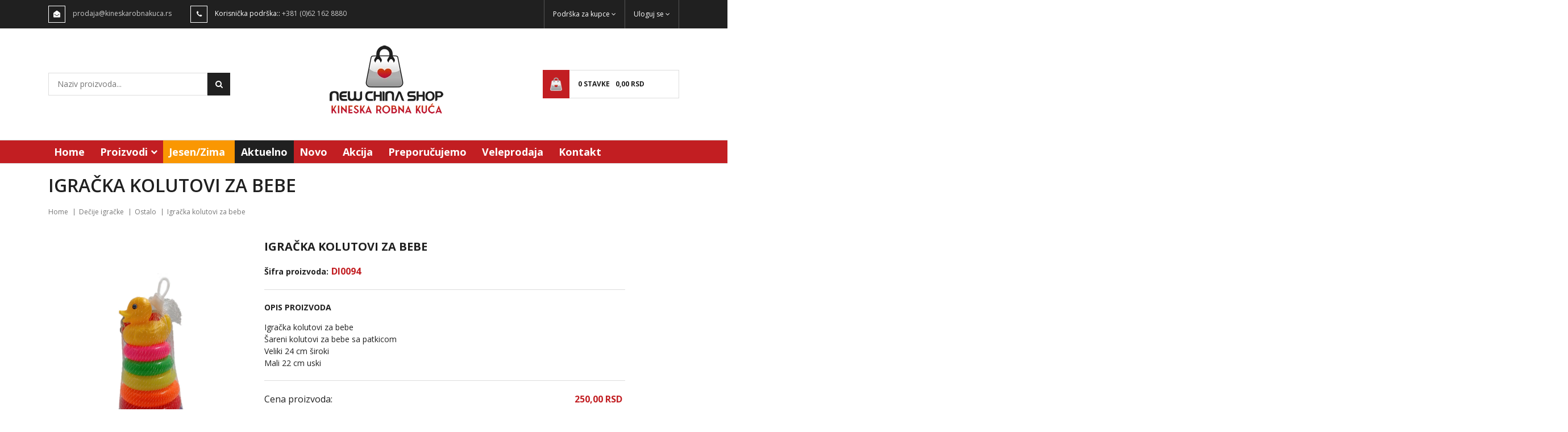

--- FILE ---
content_type: text/html; charset=UTF-8
request_url: https://www.kineskarobnakuca.rs/sr/proizvod/igracka-kolutovi-za-bebe
body_size: 10251
content:
<!DOCTYPE html>
<html lang="sr">
<head>
    <meta http-equiv="content-type" content="text/html; charset=utf-8">
    <meta name="viewport" content="width=device-width, initial-scale= 1.0, user-scalable=no">

    <!-- page title -->
    <title>
                    Igračka kolutovi za bebe,  | Kineska Robna Kuća            </title>

    <!-- page description -->
    <meta name="description" content="Igračka kolutovi za bebe Šareni kolutovi za bebe sa patkicom Veliki 24 cm široki Mali 22 cm uski,  | Kineska Robna Kuća">

    <!-- open graph related tags -->
            <meta property="og:title" content="Igračka kolutovi za bebe,  | Kineska Robna Kuća">
    
            <meta property="og:description" content="Igračka kolutovi za bebe Šareni kolutovi za bebe sa patkicom Veliki 24 cm široki Mali 22 cm uski,  | Kineska Robna Kuća">
    
            <meta property="og:image" content="https://www.kineskarobnakuca.rs/uploads/store/products/images/igracka-kolutovi-za-bebe-612f3fcf632a9.webp">
    
            <meta property="og:url" content="https://www.kineskarobnakuca.rs/sr/proizvod/igracka-kolutovi-za-bebe">
    
<!--    <meta name="keywords" content="--><!--">-->
    <meta name="copyright" content="nbgteam">
    <meta name="Robots" content="index, follow">

    
    <link href='https://fonts.googleapis.com/css?family=Open+Sans:300,400,600,700' rel='stylesheet' type='text/css'>

    <!-- CSS FILES -->
    <link href="https://www.kineskarobnakuca.rs/assets/css/style.css" rel="stylesheet">

    <!--FAVICON SETTINGS-->
    <link rel="shortcut icon" href="https://www.kineskarobnakuca.rs/favicon.ico?v=1769254984" type="image/x-icon"  media="all">
    <link rel="alternate" type="application/rss+xml" title="RSS" href="https://www.kineskarobnakuca.rs/pages/rss/sr">

    <link rel="stylesheet" href="https://cdnjs.cloudflare.com/ajax/libs/OwlCarousel2/2.3.4/assets/owl.carousel.min.css" integrity="sha512-tS3S5qG0BlhnQROyJXvNjeEM4UpMXHrQfTGmbQ1gKmelCxlSEBUaxhRBj/EFTzpbP4RVSrpEikbmdJobCvhE3g==" crossorigin="anonymous" />
    <link rel="stylesheet" href="https://cdnjs.cloudflare.com/ajax/libs/OwlCarousel2/2.3.4/assets/owl.theme.default.min.css" integrity="sha512-sMXtMNL1zRzolHYKEujM2AqCLUR9F2C4/05cdbxjjLSRvMQIciEPCQZo++nk7go3BtSuK9kfa/s+a4f4i5pLkw==" crossorigin="anonymous" />

    <!-- custom header (from settings) -->
    <!-- Google Tag Manager -->
<script>(function(w,d,s,l,i){w[l]=w[l]||[];w[l].push({'gtm.start':
new Date().getTime(),event:'gtm.js'});var f=d.getElementsByTagName(s)[0],
j=d.createElement(s),dl=l!='dataLayer'?'&l='+l:'';j.async=true;j.src=
'https://www.googletagmanager.com/gtm.js?id='+i+dl;f.parentNode.insertBefore(j,f);
})(window,document,'script','dataLayer','GTM-5RWWG97');</script>
<!-- End Google Tag Manager -->

<!-- Global site tag (gtag.js) - Google Analytics -->
<script async src="https://www.googletagmanager.com/gtag/js?id=G-7TRMSZT00W"></script>
<script>
  window.dataLayer = window.dataLayer || [];
  function gtag(){dataLayer.push(arguments);}
  gtag('js', new Date());

  gtag('config', 'G-7TRMSZT00W');
</script>

<!-- Facebook verification code -->
<meta name="facebook-domain-verification" content="qs2mymigwqle62k67nm08kt4j4916r" />

<!-- Meta Pixel Code -->
<script>
!function(f,b,e,v,n,t,s)
{if(f.fbq)return;n=f.fbq=function(){n.callMethod?
n.callMethod.apply(n,arguments):n.queue.push(arguments)};
if(!f._fbq)f._fbq=n;n.push=n;n.loaded=!0;n.version='2.0';
n.queue=[];t=b.createElement(e);t.async=!0;
t.src=v;s=b.getElementsByTagName(e)[0];
s.parentNode.insertBefore(t,s)}(window, document,'script',
'https://connect.facebook.net/en_US/fbevents.js');
fbq('init', '1236088036936438');
fbq('track', 'PageView');
</script>
<noscript><img height="1" width="1" style="display:none"
src="https://www.facebook.com/tr?id=1236088036936438&ev=PageView&noscript=1"
/></noscript>
<!-- End Meta Pixel Code -->
</head>

<body>

<!--popup modal-->
<!-- zakomentarisati kada se iskljucuje popup samo-->


<div class="remodal-bg"> <!--closed in footer-->

<header id="header">
    <!--top section in header-->
    <section class="top">
        <div class="container">
            <!--left part (shop contact)-->
            <div class="contact">
                <div id="b-header-email"></div>
                <div id="b-header-phone"></div>
            </div>

            <!--right part (options: lang, account)-->
            <div class="options">
                <!-- <div class="languages c-drop-holder" data-drop="holder">
    <a class="c-drop-trigger" data-drop="trigger">
        Jezik [sr]         <span class="fa fa-angle-down"></span>
    </a>
    <div class="c-drop-content" data-drop="content">
        <div class="content-holder">
            <ul class="languages">
                                                        <li><a href="https://www.kineskarobnakuca.rs/sr/proizvod/igracka-kolutovi-za-bebe">Srpski</a></li>
                            </ul>
        </div>
    </div>
</div>
 -->
                <div class="support c-drop-holder" data-drop="holder">
                    <a class="c-drop-trigger" data-drop="trigger">
                        Podrška za kupce
                        <span class="fa fa-angle-down"></span>
                    </a>

                    <div class="c-drop-content" data-drop="content">
                        <div class="content-holder">
                            <ul id="n-footer-links2"></ul>
                            <ul>
                                <li>
                                    <a href="https://www.kineskarobnakuca.rs/sr/blog">
                                    Blog</a>
                                </li>
                            </ul>
                        </div>
                    </div>
                </div>
                <div class="account c-drop-holder" data-drop="holder">
    <a class="c-drop-trigger" data-drop="trigger">
                    Uloguj se        
        <span class="fa fa-angle-down"></span>
    </a>

    <div class="c-drop-content" data-drop="content">
        <div class="content-holder">
                            <!--user log in-->
                <p class="heading">Uloguj se</p>
                <div class="login-form-holder">
                    <form action="#" method="POST" class="user-login-form">
                        <div class="notification"></div>

                        <div class="input-holder">
                            <span class="fa fa-user"></span>

                            <input class="c-input"
                                   type="text"
                                   id="email-login"
                                   name="email"
                                   placeholder="Email"
                                   data-message-required="Niste uneli email"
                                   data-message-incorrect="Uneti email nije ispravan!">
                        </div>

                        <div class="input-holder">
                            <span class="fa fa-lock"></span>
                            <input class="c-input" type="password"
                                   id="password_login"
                                   name="password"
                                   placeholder="Šifra"
                                   data-message-required="Niste uneli šifru.">
                        </div>

                        <div class="row">
                            <div class="col-xs-7">
                                <a href="#"
                                   class="forgotten-password"
                                   data-slide-trigger="forgotten-password">
                                    Zaboravili ste šifru?                                </a>

                                <a href="https://www.kineskarobnakuca.rs/sr/registracija"
                                   class="register-link">
                                    Novi član? Registrujte se                                </a>
                            </div>
                            <div class="col-xs-5">
                                <button class="btn-t1 ghost xs-block fl-right margin" type="submit">Uloguj se</button>
                            </div>
                        </div>
                    </form>

                    <div id="forgot_pass" data-slide-content="forgotten-password" style="display: none;">
                        <form class="reset-password-form" action="#">
                            <div class="notification"></div>

                            <div class="input-holder">
                                <span class="fa fa-user"></span>
                                <input class="c-input"
                                       type="text"
                                       name="email"
                                       placeholder="Email"
                                       data-message-required="Niste uneli email"
                                       data-message-incorrect="Uneti email nije ispravan!">
                            </div>

                            <button type="submit" class="btn-t1 ghost xs-block fl-right margin">
                                Resetuj šifru                            </button>
                        </form>
                    </div>
                </div>
                    </div>
    </div>
</div>            </div>
        </div>
    </section>

    <section class="main">
        <div class="container mobile-padding">

            <div class="c-flex">

                

                <!--center part (search)-->
                <div class="search">
                    <form action="https://www.kineskarobnakuca.rs/sr/pretraga"
                          method="GET"
                          autocomplete="off">
                        <input type="text"
                               name="phrase"
                               class="autocomplete-input"
                               data-lang="sr"
                               placeholder="Naziv proizvoda..."
                               value="">
                        <button type="submit" class="btn-t1"><span class="fa fa-search"></span></button>
                    </form>
                </div>

                <!--left part (logo)-->
                <div class="logo">
                    <a href="https://www.kineskarobnakuca.rs/sr">
                        <p>
	<a href="https://www.kineskarobnakuca.rs/sr"><img alt="Kineska Robna Kuća" height="120" src="https://www.kineskarobnakuca.rs/uploads/useruploads/Photos/Logo-KineskaRobnaKuca.webp" width="200" /></a></p>
                    </a>
                </div>

                <!--right part (shop cart)-->
                <div class="shop-cart">
                    <div class="c-drop-holder" data-drop="holder" id="shop-cart">
    <div class="cart-preview c-drop-trigger" data-drop="trigger">
        <div class="icon btn-t1 red"><img class="cartimg" src="https://www.kineskarobnakuca.rs/assets/images/shop-icon.png" alt="cart"></span>
        </div>
        <div class="data">
            <span class="items-qty">0 <span>Stavke</span></span>
            <span class="total-price">0,<span class="price_decimal">00</span> <span class="price_currency">RSD</span></span>
        </div>
    </div>


    <div class="c-drop-content shop-cart-products" data-drop="content">
                    <div class="empty-cart"><span>Vaša korpa je prazna</span></div>
            </div> <!-- #shop_cart -->
</div>                </div>
            </div>
        </div>


        <!--navigation-->
        <div class="navigation">
            <div class="container">
                <div class="mobile-nav">
                    <div class="menu-block">
                        <a id="responsive-menu-button" href="#sidr-main">
                        <span></span>
                        <span></span>
                        <span></span>
                        <span></span>
                    </a>
                    </div>
                    <div class="responsive-block">
                        <div id="b-header-phone2"></div>
                    </div>
                    
                    <div class="fix-search">
                        <div class="search c-drop-holder" data-drop="holder">
                            <div class="search-preview c-drop-trigger" data-drop="trigger">
                                <div class="icon btn-t1 red">
                                    <span class="fa fa-search" aria-hidden="true"></span>
                                </div>
                            </div>

                            <div class="c-drop-content" data-drop="content">
                                <div class="content-holder">
                                    <form action="https://www.kineskarobnakuca.rs/sr/pretraga"
                                          method="GET"
                                          autocomplete="off">
                                        <input type="text"
                                               name="phrase"
                                               class="autocomplete-input"
                                               data-lang="sr"
                                               placeholder="Naziv proizvoda..."
                                               value="">
                                        <button type="submit" class="btn-t1 red"><span class="fa fa-search"></span></button>
                                    </form>
                                </div>
                            </div>
                        </div>
                    </div>

                    <div class="fix-user">
                        <div class="user c-drop-holder" data-drop="holder">
                            <a class="user-preview c-drop-trigger" data-drop="trigger">
                                <div class="icon btn-t1 red">
                                    <span class="fa fa-user" aria-hidden="true"></span>
                                </div>
                            </a>
                            <div class="c-drop-content" data-drop="content">
                                <div class="content-holder">
                                                                            <!--user log in-->
                                        <p class="heading">Uloguj se</p>
                                        <div class="login-form-holder">
                                            <form action="#" method="POST" class="user-login-form">
                                                <div class="notification"></div>

                                                <div class="input-holder">
                                                    <span class="fa fa-user"></span>

                                                    <input class="c-input"
                                                           type="text"
                                                           id="email-login"
                                                           name="email"
                                                           placeholder="Email"
                                                           data-message-required="Niste uneli email"
                                                           data-message-incorrect="Uneti email nije ispravan!">
                                                </div>

                                                <div class="input-holder">
                                                    <span class="fa fa-lock"></span>
                                                    <input class="c-input" type="password"
                                                           id="password_login"
                                                           name="password"
                                                           placeholder="Šifra"
                                                           data-message-required="Niste uneli šifru.">
                                                </div>

                                                <div class="row">
                                                    <div class="col-xs-7">
                                                        <a href="#"
                                                           class="forgotten-password"
                                                           data-slide-trigger="forgotten-password">
                                                            Zaboravili ste šifru?                                                        </a>

                                                        <a href="https://www.kineskarobnakuca.rs/sr/registracija"
                                                           class="register-link">
                                                            Novi član? Registrujte se                                                        </a>
                                                    </div>
                                                    <div class="col-xs-5">
                                                        <button class="btn-t1 ghost xs-block fl-right margin" type="submit">Uloguj se</button>
                                                    </div>
                                                </div>
                                            </form>

                                            <div id="forgot_pass" data-slide-content="forgotten-password" style="display: none;">
                                                <form class="reset-password-form" action="#">
                                                    <div class="notification"></div>

                                                    <div class="input-holder">
                                                        <span class="fa fa-user"></span>
                                                        <input class="c-input"
                                                               type="text"
                                                               name="email"
                                                               placeholder="Email"
                                                               data-message-required="Niste uneli email"
                                                               data-message-incorrect="Uneti email nije ispravan!">
                                                    </div>

                                                    <button type="submit" class="btn-t1 ghost xs-block fl-right margin">
                                                        Resetuj šifru                                                    </button>
                                                </form>
                                            </div>
                                        </div>
                                                                    </div>
                            </div>
                        </div>
                    </div>
                </div>

                <nav id="navigation">
                    <ul>
                        <li>
                            <a href="https://www.kineskarobnakuca.rs/sr">Home</a>
                        </li>

                        <li id="products">
                            <a href="https://www.kineskarobnakuca.rs/sr/svi-proizvodi/1">Proizvodi</a>
                            <span class="submenu-trigger"></span>
                            <ul id="n-categories-holder"></ul>
                        </li>

                        <!-- <li class="yellow-bg">
                            <a href="">
                                                            </a>
                        </li> -->

                        <li class="yellow-bg">
                            <a href="https://www.kineskarobnakuca.rs/sr/jesen-zima">
                                                                Jesen/Zima                            </a>
                        </li>

                        <li>
                            <a class="actual" href="https://www.kineskarobnakuca.rs/sr/proizvodi/aktuelno">
                                Aktuelno                            </a>
                        </li>

                        <li>
                            <a href="https://www.kineskarobnakuca.rs/sr/novi-proizvodi">
                                Novo                            </a>
                        </li>

                        <li>
                            <a href="https://www.kineskarobnakuca.rs/sr/akcijski-proizvodi">
                                Akcija                            </a>
                        </li>

                        <li>
                            <a href="https://www.kineskarobnakuca.rs/sr/preporuceni-proizvodi">
                                Preporučujemo                            </a>
                        </li>

                        <!--<li>
                            <a href=""></a>
                        </li>-->

                        <li class="mobile-display"> 
                            <a href="https://www.kineskarobnakuca.rs/sr/blog">
                                Blog</a>
                        </li>

                        <li class="mobile-display">
                            <a href="#">Podrška za kupce</a>
                            <span class="submenu-trigger"></span>
                            <ul id="n-footer-links4"></ul>
                        </li>

                        <li>
                            <a href="https://www.kineskarobnakuca.rs/sr/veleprodaja">
                                Veleprodaja                            </a>
                        </li>


                        <!-- <li>
                            <a href="https://www.kineskarobnakuca.rs/sr/akcijski-proizvodi">
                                Akcija                            </a>
                        </li> -->
                        <!-- <li>
                            <a href="https://www.kineskarobnakuca.rs/sr/cesto-postavljana-pitanja">
                                Često postavljena pitanja                            </a>
                        </li> -->

                         <li>
                            <a href="https://www.kineskarobnakuca.rs/sr/kontakt">
                                Kontakt                            </a>
                        </li>
                    </ul>
                </nav>
            </div>
        </div>
    </section>
</header>
<section class="product-page">
    <div class="container page-title-holder">
        <div class="page-title">
            <h1>Igračka kolutovi za bebe</h1>
        </div>
    </div>

            <section class="breadcrumbs">
            <div class="container">
                <ul>
                                            <li>
                                                            <a href="https://www.kineskarobnakuca.rs/sr">
                                
                                Home
                                                                </a>
                                                    </li>
                                            <li>
                                                            <a href="https://www.kineskarobnakuca.rs/sr/proizvodi/decije-igracke">
                                
                                Dečije igračke
                                                                </a>
                                                    </li>
                                            <li>
                                                            <a href="https://www.kineskarobnakuca.rs/sr/proizvodi/ostalo">
                                
                                Ostalo
                                                                </a>
                                                    </li>
                                            <li>
                            
                                Igračka kolutovi za bebe
                                                        </li>
                                    </ul>
            </div>
        </section>
    
    <div>
        <section class="product-details" data-product="holder">
            <div class="container">
                <div class="row">
                    <!--product gallery (glasscase)-->
                    <div class="col-xs-12 col-md-7 col-lg-4">
                        <ul id="glasscase" class="product-gallery gc-start">
                                                                                                <li>
                                        <img src="https://www.kineskarobnakuca.rs/uploads/store/products/images/igracka-kolutovi-za-bebe-612f3fcf632a9.webp"
                                             data-product="img"
                                             alt="Igračka kolutovi za bebe">
                                    </li>
                                                                    <li>
                                        <img src="https://www.kineskarobnakuca.rs/uploads/store/products/images/igracka-kolutovi-za-bebe-612f3fcfe36f3.webp"
                                             data-product="img"
                                             alt="Igračka kolutovi za bebe">
                                    </li>
                                                                    <li>
                                        <img src="https://www.kineskarobnakuca.rs/uploads/store/products/images/igracka-kolutovi-za-bebe-612f3fcfa0c12.webp"
                                             data-product="img"
                                             alt="Igračka kolutovi za bebe">
                                    </li>
                                                                                    </ul>
                    </div>

                    <!--best sellers-->
                    <div class="col-xs-12 col-md-5 col-lg-5">
                        <section class="best-sellers">

                                                    </section>
                    </div>

                    <!--about product and product options-->
                    <div class="col-xs-12 col-lg-7">
                        <div class="product-options">
                            <div class="product-header">
                                <h2 class="product-name">Igračka kolutovi za bebe</h2>
                                                                    <div class="price-block">
                                    Šifra proizvoda:<span class="price"> DI0094</span>
                                    </div>
                                                                                                <div class="description">
                                    <span class="block-title">Opis proizvoda</span>
                                    <p><p>
	Igračka kolutovi za bebe</p>
<p>
	Šareni kolutovi za bebe sa patkicom</p>
<p>
	Veliki 24 cm široki</p>
<p>
	Mali 22 cm uski</p>
</p>
                                </div>
                                <div class="price-block">
                                    <div class="row manage-single-price">
                                        <div class="col-lg-3 price-single">
                                            Cena proizvoda:
                                        </div>
                                        <div class="col-lg-9 price-single-product">
                                                                                                                            <span class="price main_price" data-main_price="250.00"
                                                data-curent_price="250.00">
                                                250,<span class="price_decimal">00</span> <span class="price_currency">RSD</span>                                            </span>
                                                                                                                <div class="action-text">
                                                                            </div>
                                        </div>
                                    </div>
                                </div>
                            </div>
                            <!-- add to cart form -->
                            <form action="#" method="POST" autocomplete="off" class="add-to-cart-form">
                                <input type="hidden" name="product_id" value="959">
                                <input type="hidden" name="lang" value="sr">

                                <div class="product-cart">
                                                                            <div id="options_message"
                                            class="select-field font-additional"
                                            data-message-required="Niste odabrali sve opcije proizvoda!"></div>
                                        <div class="selectboxes-holder">
                                            <span class="block-title">Izaberi opciju proizvoda:</span>
                                            <div class="row">
                                                                                                                                                        <input type="hidden" name="features_names[]" value="5" />
                                                    <div class="col-xs-12">
                                                        <div class="select">
                                                            
                                                                <div value="" style="margin-bottom: 10px; font-weight: 600;">Veličina</div>
                                                                <table>
                                                                    <tr>
                                                                                                                                                    <label class="radio-buttons-feature-text">
                                                                                <input type="radio" id="opt-24"
                                                                                    name="option-5" value="24"
                                                                                    data-price="250"
                                                                                    data-aprice="170"
                                                                                    onclick="product_options_radio_change(this, 5);">
                                                                                <span class="checkbox-feature-text">mala</span>
                                                                            </label>
                                                                                                                                                    <label class="radio-buttons-feature-text">
                                                                                <input type="radio" id="opt-26"
                                                                                    name="option-5" value="26"
                                                                                    data-price="350"
                                                                                    data-aprice="250"
                                                                                    onclick="product_options_radio_change(this, 5);">
                                                                                <span class="checkbox-feature-text">velika</span>
                                                                            </label>
                                                                                                                                            </tr>
                                                                </table>
                                                                                                                    </div>
                                                    </div>
                                                                                            </div>
                                        </div>
                                                                        
                                                                            <!--product counter-->
                                        <div class="counter-holder">
                                            <div class="product-counter">
                                                <input id="amount-product-page"
                                                       class="amount_product_page"
                                                       type="text"
                                                       name="amount" value="1"
                                                       readonly="readonly">
                                                <div class="product-counter-trigger addQuantity"
                                                     data-counter-step="1"
                                                     data-counter-type="add"
                                                     data-counter-field=".amount_product_page">
                                                    +
                                                </div>
                                                <div class="product-counter-trigger minusQuantity"
                                                     data-counter-step="1"
                                                     data-counter-type="minus"
                                                     data-counter-field=".amount_product_page">
                                                    -
                                                </div>
                                            </div>
                                            <!-- <button type="submit" class="large-button">
                                                <span class="fa fa-shopping-basket"></span>&nbsp;
                                                Ubaci u korpu                                            </button> -->
                                        </div>
                                    
                                    <!--add to favorites and email to friend-->
                                    <div class="product-links-holder clearfix">
                                    </div>
                                </div>
                            </form>
                            <!-- / add to cart form closing -->

                            <div class="product-footer">
                                        <div class="wish-product">
                                        <ul class="product-links">
                                            <li>
                                                <a href=""
                                                   class="add-to-wishlist"
                                                   data-id="959"
                                                   data-lang="sr">
                                                    <span aria-hidden="true"
                                                          class="fa fa-heart-o"></span>
                                                    Ubaci u listu želja                                                </a>
                                            </li>
                                        </ul>
                                        </div>
                                <!--social links-->
                                <div class="social-links-holder soc">
                                    <!-- <span class="block-title">Podeli ovaj proizvod</span> -->

                                    <!--social links-->
                                    <ul class="social-links">
                                        <li><a href="https://www.facebook.com/sharer/sharer.php?u=https%3A%2F%2Fwww.kineskarobnakuca.rs%2Fsr%2Fproizvod%2Figracka-kolutovi-za-bebe" title="Share on Facebook" target="_blank" onclick="window.open('https://www.facebook.com/sharer/sharer.php?u=' + encodeURIComponent(document.URL) + '&t=' + encodeURIComponent(document.URL)); return false;"><span class="fa fa-facebook"></span></a></li>
                                        <li><a href="https://twitter.com/intent/tweet?source=https%3A%2F%2Fwww.kineskarobnakuca.rs%2Fsr%2Fproizvod%2Figracka-kolutovi-za-bebe" target="_blank" title="Tweet" onclick="window.open('https://twitter.com/intent/tweet?text=' + encodeURIComponent(document.title) + ':%20' + encodeURIComponent(document.URL)); return false;"><span class="fa fa-twitter"></span></a></li>
                                        <li><a href="http://pinterest.com/pin/create/button/?url=https%3A%2F%2Fwww.kineskarobnakuca.rs%2Fsr%2Fproizvod%2Figracka-kolutovi-za-bebe&description=" target="_blank" title="Pin it" onclick="window.open('http://pinterest.com/pin/create/button/?url=' + encodeURIComponent(document.URL) + '&description=' + encodeURIComponent(document.title)); return false;"><span class="fa fa-linkedin"></span></a></li>
                                        <li><a href="http://pinterest.com/pin/create/button/?url=https%3A%2F%2Fwww.kineskarobnakuca.rs%2Fsr%2Fproizvod%2Figracka-kolutovi-za-bebe&description=" target="_blank" title="Pin it" onclick="window.open('http://pinterest.com/pin/create/button/?url=' + encodeURIComponent(document.URL) + '&description=' + encodeURIComponent(document.title)); return false;"><span class="fa fa-pinterest-p"></span></a></li>
                                        <li><a href="http://pinterest.com/pin/create/button/?url=https%3A%2F%2Fwww.kineskarobnakuca.rs%2Fsr%2Fproizvod%2Figracka-kolutovi-za-bebe&description=" target="_blank" title="Pin it" onclick="window.open('http://pinterest.com/pin/create/button/?url=' + encodeURIComponent(document.URL) + '&description=' + encodeURIComponent(document.title)); return false;"><span class="fa fa-envelope"></span></a></li>
                                    </ul>
                                </div>

                            </div>

                        </div>
                    </div>
                </div>
            </div>
        </section>


       
                    <!--Products slider-->
            <section class="products-slider-section">
    <div class="container">
        <h2 class="section-title-t1"><span>Pogledajte i...</span></h2>
                <p class="section-subtitle-t1"></p>

        <div class="products-slider c-slider">
                        <div class="c-slide-pos">
            <div class="product-preview-item" data-product="holder">
                <div class="image-block">
                                            <div class="images-holder two-images">
                            <div>
                                <div class="image-wrapper ratio_3-4">
                                    <a href="https://www.kineskarobnakuca.rs/sr/proizvod/garten-of-banban">
                                        <img class="b-lazy"
                                             src=[data-uri]
                                             data-product="img"
                                             data-src="https://www.kineskarobnakuca.rs/uploads/store/products/thumbnails/tmb-garten-of-banban-649aee9069860.webp"
                                             alt="alt-text">
                                    </a>
                                </div>
                            </div>

                            <div>
                                <div class="image-wrapper ratio_3-4">
                                    <a href="https://www.kineskarobnakuca.rs/sr/proizvod/garten-of-banban">
                                        <img class="b-lazy"
                                             src=[data-uri]
                                             data-product="img"
                                             data-src="https://www.kineskarobnakuca.rs/uploads/store/products/thumbnails/tmb-garten-of-banban-649aee90d91ef.webp"
                                             alt="alt-text">
                                    </a>
                                </div>
                            </div>
                        </div>
                    
                    <div class="badges-block">
                        
                        
                                            </div>

                    <div class="options-block">
                        <ul>
                            <li>
                                <a href="#" class="fa fa-shopping-basket expand"
                                   data-id="2932"
                                   data-lang="sr">
                                </a>
                                <span class="c-tooltip">Ubaci u korpu</span>
                                <span class="list-c-tooltip">Ubaci u korpu</span>
                            </li>

                            <li>
                                                                    <a href="#"
                                       class="fa fa-heart-o add-to-wishlist"
                                       data-id="2932"
                                       data-lang="sr">
                                    </a>
                                    <span class="c-tooltip">Ubaci u listu želja</span>
                                                            </li>
                        </ul>
                    </div>
                </div>

                <div class="text-block">
                    <h3>
                        <a href="https://www.kineskarobnakuca.rs/sr/proizvod/garten-of-banban">
                            Garten of banban                        </a>
                    </h3>

                    <div class="price-block">
                        <div class="price-position-helper">
                                                                                                <span class="price">650,<span class="price_decimal">00</span> <span class="price_currency">RSD</span></span>
                                                                                    </div>
                    </div>

                    <div class="description">
                        <p>
	GARTEN OF BANBAN</p>
<p>
	Dimenzije 20 cm</p>
                    </div>
                </div>
            </div>
        </div>
            <div class="c-slide-pos">
            <div class="product-preview-item" data-product="holder">
                <div class="image-block">
                                            <div class="images-holder two-images">
                            <div>
                                <div class="image-wrapper ratio_3-4">
                                    <a href="https://www.kineskarobnakuca.rs/sr/proizvod/vijaca-jump-rope">
                                        <img class="b-lazy"
                                             src=[data-uri]
                                             data-product="img"
                                             data-src="https://www.kineskarobnakuca.rs/uploads/store/products/thumbnails/tmb-vijaca-jump-rope-612e409a5ff03.webp"
                                             alt="alt-text">
                                    </a>
                                </div>
                            </div>

                            <div>
                                <div class="image-wrapper ratio_3-4">
                                    <a href="https://www.kineskarobnakuca.rs/sr/proizvod/vijaca-jump-rope">
                                        <img class="b-lazy"
                                             src=[data-uri]
                                             data-product="img"
                                             data-src="https://www.kineskarobnakuca.rs/uploads/store/products/thumbnails/tmb-vijaca-jump-rope-612e409a5ff03.webp"
                                             alt="alt-text">
                                    </a>
                                </div>
                            </div>
                        </div>
                    
                    <div class="badges-block">
                        
                        
                                            </div>

                    <div class="options-block">
                        <ul>
                            <li>
                                <a href="#" class="fa fa-shopping-basket expand"
                                   data-id="901"
                                   data-lang="sr">
                                </a>
                                <span class="c-tooltip">Ubaci u korpu</span>
                                <span class="list-c-tooltip">Ubaci u korpu</span>
                            </li>

                            <li>
                                                                    <a href="#"
                                       class="fa fa-heart-o add-to-wishlist"
                                       data-id="901"
                                       data-lang="sr">
                                    </a>
                                    <span class="c-tooltip">Ubaci u listu želja</span>
                                                            </li>
                        </ul>
                    </div>
                </div>

                <div class="text-block">
                    <h3>
                        <a href="https://www.kineskarobnakuca.rs/sr/proizvod/vijaca-jump-rope">
                            Vijača JUMP ROPE                        </a>
                    </h3>

                    <div class="price-block">
                        <div class="price-position-helper">
                                                                                                <span class="price">199,<span class="price_decimal">00</span> <span class="price_currency">RSD</span></span>
                                                                                    </div>
                    </div>

                    <div class="description">
                        <p>
	Vijača JUMP ROPE</p>
<p>
	Dostupna u bojama: žuta, zelena, plava</p>
<p>
	Plastična vijača sa belim detaljima na ručkama</p>
<p>
	Obruč za preskakanje načinjen je od gume</p>
<p>
	Sadrži plastični brojač obrtaja</p>
                    </div>
                </div>
            </div>
        </div>
            <div class="c-slide-pos">
            <div class="product-preview-item" data-product="holder">
                <div class="image-block">
                                            <div class="images-holder">
                            <div>
                                <div class="image-wrapper ratio_3-4">
                                    <a href="https://www.kineskarobnakuca.rs/sr/proizvod/deciji-set-drvenih-puzzli-4">
                                        <img class="b-lazy"
                                             src=[data-uri]
                                             data-product="img"
                                             data-src="https://www.kineskarobnakuca.rs/uploads/store/products/thumbnails/tmb-deciji-set-drvenih-puzli-4-634174b42026d.webp"
                                             alt="Dečiji set drvenih puzzli 4">
                                    </a>
                                </div>
                            </div>
                        </div>
                    
                    <div class="badges-block">
                        
                        
                                            </div>

                    <div class="options-block">
                        <ul>
                            <li>
                                <a href="#" class="fa fa-shopping-basket expand"
                                   data-id="2360"
                                   data-lang="sr">
                                </a>
                                <span class="c-tooltip">Ubaci u korpu</span>
                                <span class="list-c-tooltip">Ubaci u korpu</span>
                            </li>

                            <li>
                                                                    <a href="#"
                                       class="fa fa-heart-o add-to-wishlist"
                                       data-id="2360"
                                       data-lang="sr">
                                    </a>
                                    <span class="c-tooltip">Ubaci u listu želja</span>
                                                            </li>
                        </ul>
                    </div>
                </div>

                <div class="text-block">
                    <h3>
                        <a href="https://www.kineskarobnakuca.rs/sr/proizvod/deciji-set-drvenih-puzzli-4">
                            Dečiji set drvenih puzzli 4                        </a>
                    </h3>

                    <div class="price-block">
                        <div class="price-position-helper">
                                                                                                <span class="price">650,<span class="price_decimal">00</span> <span class="price_currency">RSD</span></span>
                                                                                    </div>
                    </div>

                    <div class="description">
                        <p>
	DEČIJI SET DRVENIH PUZZLI 4</p>
<p>
	Oblik: leptir, puž, bubamara i vilin konjic</p>
<p>
	U setu se dobiju 4 puzzle</p>
                    </div>
                </div>
            </div>
        </div>
            <div class="c-slide-pos">
            <div class="product-preview-item" data-product="holder">
                <div class="image-block">
                                            <div class="images-holder two-images">
                            <div>
                                <div class="image-wrapper ratio_3-4">
                                    <a href="https://www.kineskarobnakuca.rs/sr/proizvod/igracka-busilica">
                                        <img class="b-lazy"
                                             src=[data-uri]
                                             data-product="img"
                                             data-src="https://www.kineskarobnakuca.rs/uploads/store/products/thumbnails/tmb-igracka-busilica-614dade75857e.webp"
                                             alt="alt-text">
                                    </a>
                                </div>
                            </div>

                            <div>
                                <div class="image-wrapper ratio_3-4">
                                    <a href="https://www.kineskarobnakuca.rs/sr/proizvod/igracka-busilica">
                                        <img class="b-lazy"
                                             src=[data-uri]
                                             data-product="img"
                                             data-src="https://www.kineskarobnakuca.rs/uploads/store/products/thumbnails/tmb-igracka-busilica-614dade75857e.webp"
                                             alt="alt-text">
                                    </a>
                                </div>
                            </div>
                        </div>
                    
                    <div class="badges-block">
                        
                        
                                            </div>

                    <div class="options-block">
                        <ul>
                            <li>
                                <a href="#" class="fa fa-shopping-basket expand"
                                   data-id="930"
                                   data-lang="sr">
                                </a>
                                <span class="c-tooltip">Ubaci u korpu</span>
                                <span class="list-c-tooltip">Ubaci u korpu</span>
                            </li>

                            <li>
                                                                    <a href="#"
                                       class="fa fa-heart-o add-to-wishlist"
                                       data-id="930"
                                       data-lang="sr">
                                    </a>
                                    <span class="c-tooltip">Ubaci u listu želja</span>
                                                            </li>
                        </ul>
                    </div>
                </div>

                <div class="text-block">
                    <h3>
                        <a href="https://www.kineskarobnakuca.rs/sr/proizvod/igracka-busilica">
                            Igračka bušilica                        </a>
                    </h3>

                    <div class="price-block">
                        <div class="price-position-helper">
                                                                                                <span class="price">500,<span class="price_decimal">00</span> <span class="price_currency">RSD</span></span>
                                                                                    </div>
                    </div>

                    <div class="description">
                        <p>
	Igračka bušilica</p>
<p>
	Tools building</p>
<p>
	Proizvod od plastike</p>
<p>
	Dimenzije 23 x 14 xm</p>
                    </div>
                </div>
            </div>
        </div>
            <div class="c-slide-pos">
            <div class="product-preview-item" data-product="holder">
                <div class="image-block">
                                            <div class="images-holder two-images">
                            <div>
                                <div class="image-wrapper ratio_3-4">
                                    <a href="https://www.kineskarobnakuca.rs/sr/proizvod/gumena-lopta-cvetici">
                                        <img class="b-lazy"
                                             src=[data-uri]
                                             data-product="img"
                                             data-src="https://www.kineskarobnakuca.rs/uploads/store/products/thumbnails/tmb-gumena-lopta-cvetici-625560e723ebc.webp"
                                             alt="alt-text">
                                    </a>
                                </div>
                            </div>

                            <div>
                                <div class="image-wrapper ratio_3-4">
                                    <a href="https://www.kineskarobnakuca.rs/sr/proizvod/gumena-lopta-cvetici">
                                        <img class="b-lazy"
                                             src=[data-uri]
                                             data-product="img"
                                             data-src="https://www.kineskarobnakuca.rs/uploads/store/products/thumbnails/tmb-gumena-lopta-cvetici-625560e74f271.webp"
                                             alt="alt-text">
                                    </a>
                                </div>
                            </div>
                        </div>
                    
                    <div class="badges-block">
                        
                        
                                            </div>

                    <div class="options-block">
                        <ul>
                            <li>
                                <a href="#" class="fa fa-shopping-basket expand"
                                   data-id="1669"
                                   data-lang="sr">
                                </a>
                                <span class="c-tooltip">Ubaci u korpu</span>
                                <span class="list-c-tooltip">Ubaci u korpu</span>
                            </li>

                            <li>
                                                                    <a href="#"
                                       class="fa fa-heart-o add-to-wishlist"
                                       data-id="1669"
                                       data-lang="sr">
                                    </a>
                                    <span class="c-tooltip">Ubaci u listu želja</span>
                                                            </li>
                        </ul>
                    </div>
                </div>

                <div class="text-block">
                    <h3>
                        <a href="https://www.kineskarobnakuca.rs/sr/proizvod/gumena-lopta-cvetici">
                            Gumena lopta cvetići                        </a>
                    </h3>

                    <div class="price-block">
                        <div class="price-position-helper">
                                                                                                <span class="price">150,<span class="price_decimal">00</span> <span class="price_currency">RSD</span></span>
                                                                                    </div>
                    </div>

                    <div class="description">
                        <p>
	Gumena lopta cvetići</p>
<p>
	Dečja gumena lopta klasične veličine.</p>
<p>
	Šarena, boje se prelivaju od tamnijim</p>
<p>
	ka svetlijim. Na lopti su iscrtani cvetovi&nbsp;</p>
<p>
	crne boje.</p>
                    </div>
                </div>
            </div>
        </div>
            <div class="c-slide-pos">
            <div class="product-preview-item" data-product="holder">
                <div class="image-block">
                                            <div class="images-holder two-images">
                            <div>
                                <div class="image-wrapper ratio_3-4">
                                    <a href="https://www.kineskarobnakuca.rs/sr/proizvod/srebrni-ukras-za-tortu-happy-birthday">
                                        <img class="b-lazy"
                                             src=[data-uri]
                                             data-product="img"
                                             data-src="https://www.kineskarobnakuca.rs/uploads/store/products/thumbnails/tmb-srebrni-ukras-za-tortu-happy-birthday-62690eb9440c8.webp"
                                             alt="alt-text">
                                    </a>
                                </div>
                            </div>

                            <div>
                                <div class="image-wrapper ratio_3-4">
                                    <a href="https://www.kineskarobnakuca.rs/sr/proizvod/srebrni-ukras-za-tortu-happy-birthday">
                                        <img class="b-lazy"
                                             src=[data-uri]
                                             data-product="img"
                                             data-src="https://www.kineskarobnakuca.rs/uploads/store/products/thumbnails/tmb-srebrni-ukras-za-tortu-happy-birthday-62690eb91a0eb.webp"
                                             alt="alt-text">
                                    </a>
                                </div>
                            </div>
                        </div>
                    
                    <div class="badges-block">
                        
                        
                                            </div>

                    <div class="options-block">
                        <ul>
                            <li>
                                <a href="#" class="fa fa-shopping-basket expand"
                                   data-id="1737"
                                   data-lang="sr">
                                </a>
                                <span class="c-tooltip">Ubaci u korpu</span>
                                <span class="list-c-tooltip">Ubaci u korpu</span>
                            </li>

                            <li>
                                                                    <a href="#"
                                       class="fa fa-heart-o add-to-wishlist"
                                       data-id="1737"
                                       data-lang="sr">
                                    </a>
                                    <span class="c-tooltip">Ubaci u listu želja</span>
                                                            </li>
                        </ul>
                    </div>
                </div>

                <div class="text-block">
                    <h3>
                        <a href="https://www.kineskarobnakuca.rs/sr/proizvod/srebrni-ukras-za-tortu-happy-birthday">
                            Srebrni ukras za tortu Happy birthday                        </a>
                    </h3>

                    <div class="price-block">
                        <div class="price-position-helper">
                                                                                                <span class="price">150,<span class="price_decimal">00</span> <span class="price_currency">RSD</span></span>
                                                                                    </div>
                    </div>

                    <div class="description">
                        <p>
	Srebrni ukras za tortu Happy birthday</p>
<p>
	Na plastični štapić nakačen natpis</p>
<p>
	Happy birthday srebrne boje.</p>
<p>
	Štapić ima srebrnu mašnicu.</p>
<p>
	Dužina 17 cm.</p>
                    </div>
                </div>
            </div>
        </div>
            <div class="c-slide-pos">
            <div class="product-preview-item" data-product="holder">
                <div class="image-block">
                                            <div class="images-holder two-images">
                            <div>
                                <div class="image-wrapper ratio_3-4">
                                    <a href="https://www.kineskarobnakuca.rs/sr/proizvod/igracka-zvrcko">
                                        <img class="b-lazy"
                                             src=[data-uri]
                                             data-product="img"
                                             data-src="https://www.kineskarobnakuca.rs/uploads/store/products/thumbnails/tmb-igracka-zvrcko-6137341b9832e.webp"
                                             alt="alt-text">
                                    </a>
                                </div>
                            </div>

                            <div>
                                <div class="image-wrapper ratio_3-4">
                                    <a href="https://www.kineskarobnakuca.rs/sr/proizvod/igracka-zvrcko">
                                        <img class="b-lazy"
                                             src=[data-uri]
                                             data-product="img"
                                             data-src="https://www.kineskarobnakuca.rs/uploads/store/products/thumbnails/tmb-igracka-zvrcko-6137341cb7c01.webp"
                                             alt="alt-text">
                                    </a>
                                </div>
                            </div>
                        </div>
                    
                    <div class="badges-block">
                        
                        
                                            </div>

                    <div class="options-block">
                        <ul>
                            <li>
                                <a href="#" class="fa fa-shopping-basket expand"
                                   data-id="1010"
                                   data-lang="sr">
                                </a>
                                <span class="c-tooltip">Ubaci u korpu</span>
                                <span class="list-c-tooltip">Ubaci u korpu</span>
                            </li>

                            <li>
                                                                    <a href="#"
                                       class="fa fa-heart-o add-to-wishlist"
                                       data-id="1010"
                                       data-lang="sr">
                                    </a>
                                    <span class="c-tooltip">Ubaci u listu želja</span>
                                                            </li>
                        </ul>
                    </div>
                </div>

                <div class="text-block">
                    <h3>
                        <a href="https://www.kineskarobnakuca.rs/sr/proizvod/igracka-zvrcko">
                            Igračka Zvrčko                        </a>
                    </h3>

                    <div class="price-block">
                        <div class="price-position-helper">
                                                                                                <span class="price">349,<span class="price_decimal">00</span> <span class="price_currency">RSD</span></span>
                                                                                    </div>
                    </div>

                    <div class="description">
                        <p>
	Igračka Zvrčko</p>
<p>
	Plišana igračka sa likom životinje</p>
<p>
	Dimenzje 19 cm</p>
<p>
	Dostupna u beloj, narandžastoj, roze i zelenoj boji</p>
<p>
	Igračka ispušta zvuke&nbsp;</p>
                    </div>
                </div>
            </div>
        </div>
            <div class="c-slide-pos">
            <div class="product-preview-item" data-product="holder">
                <div class="image-block">
                                            <div class="images-holder two-images">
                            <div>
                                <div class="image-wrapper ratio_3-4">
                                    <a href="https://www.kineskarobnakuca.rs/sr/proizvod/slagalica-lol">
                                        <img class="b-lazy"
                                             src=[data-uri]
                                             data-product="img"
                                             data-src="https://www.kineskarobnakuca.rs/uploads/store/products/thumbnails/tmb-slagalica-lol-62f3c2682f410.webp"
                                             alt="alt-text">
                                    </a>
                                </div>
                            </div>

                            <div>
                                <div class="image-wrapper ratio_3-4">
                                    <a href="https://www.kineskarobnakuca.rs/sr/proizvod/slagalica-lol">
                                        <img class="b-lazy"
                                             src=[data-uri]
                                             data-product="img"
                                             data-src="https://www.kineskarobnakuca.rs/uploads/store/products/thumbnails/tmb-slagalica-lol-62f3c2682f410.webp"
                                             alt="alt-text">
                                    </a>
                                </div>
                            </div>
                        </div>
                    
                    <div class="badges-block">
                        
                        
                                            </div>

                    <div class="options-block">
                        <ul>
                            <li>
                                <a href="#" class="fa fa-shopping-basket expand"
                                   data-id="2238"
                                   data-lang="sr">
                                </a>
                                <span class="c-tooltip">Ubaci u korpu</span>
                                <span class="list-c-tooltip">Ubaci u korpu</span>
                            </li>

                            <li>
                                                                    <a href="#"
                                       class="fa fa-heart-o add-to-wishlist"
                                       data-id="2238"
                                       data-lang="sr">
                                    </a>
                                    <span class="c-tooltip">Ubaci u listu želja</span>
                                                            </li>
                        </ul>
                    </div>
                </div>

                <div class="text-block">
                    <h3>
                        <a href="https://www.kineskarobnakuca.rs/sr/proizvod/slagalica-lol">
                            SLAGALICA LOL                        </a>
                    </h3>

                    <div class="price-block">
                        <div class="price-position-helper">
                                                                                                <span class="price">120,<span class="price_decimal">00</span> <span class="price_currency">RSD</span></span>
                                                                                    </div>
                    </div>

                    <div class="description">
                        <p>
	SLAGALICA LOL</p>
<p>
	Slagalica za decu</p>
<p>
	od 60 delova.</p>
<p>
	Slagalica ima motive&nbsp;</p>
<p>
	sa likovima LOL lutkica.</p>
<p>
	Delovi su od kartona.</p>
<p>
	Ne preporučuje se deci&nbsp;</p>
<p>
	mlađoj od 3 godine.</p>
                    </div>
                </div>
            </div>
        </div>
            <div class="c-slide-pos">
            <div class="product-preview-item" data-product="holder">
                <div class="image-block">
                                            <div class="images-holder two-images">
                            <div>
                                <div class="image-wrapper ratio_3-4">
                                    <a href="https://www.kineskarobnakuca.rs/sr/proizvod/zastita-za-bebe-u-kuci-plavo-zuta-reza">
                                        <img class="b-lazy"
                                             src=[data-uri]
                                             data-product="img"
                                             data-src="https://www.kineskarobnakuca.rs/uploads/store/products/thumbnails/tmb-zastita-za-bebe-u-kuci-plavo-zuta-reza-614ddcdc3cea1.webp"
                                             alt="alt-text">
                                    </a>
                                </div>
                            </div>

                            <div>
                                <div class="image-wrapper ratio_3-4">
                                    <a href="https://www.kineskarobnakuca.rs/sr/proizvod/zastita-za-bebe-u-kuci-plavo-zuta-reza">
                                        <img class="b-lazy"
                                             src=[data-uri]
                                             data-product="img"
                                             data-src="https://www.kineskarobnakuca.rs/uploads/store/products/thumbnails/tmb-zastita-za-bebe-u-kuci-plavo-zuta-reza-614ddcdc3cea1.webp"
                                             alt="alt-text">
                                    </a>
                                </div>
                            </div>
                        </div>
                    
                    <div class="badges-block">
                        
                        
                                            </div>

                    <div class="options-block">
                        <ul>
                            <li>
                                <a href="#" class="fa fa-shopping-basket expand"
                                   data-id="572"
                                   data-lang="sr">
                                </a>
                                <span class="c-tooltip">Ubaci u korpu</span>
                                <span class="list-c-tooltip">Ubaci u korpu</span>
                            </li>

                            <li>
                                                                    <a href="#"
                                       class="fa fa-heart-o add-to-wishlist"
                                       data-id="572"
                                       data-lang="sr">
                                    </a>
                                    <span class="c-tooltip">Ubaci u listu želja</span>
                                                            </li>
                        </ul>
                    </div>
                </div>

                <div class="text-block">
                    <h3>
                        <a href="https://www.kineskarobnakuca.rs/sr/proizvod/zastita-za-bebe-u-kuci-plavo-zuta-reza">
                            Zaštita za bebe u kući Plavo-žuta reza                        </a>
                    </h3>

                    <div class="price-block">
                        <div class="price-position-helper">
                                                                                                <span class="price">120,<span class="price_decimal">00</span> <span class="price_currency">RSD</span></span>
                                                                                    </div>
                    </div>

                    <div class="description">
                        <p>
	Zaštita za bebe u kući Plavo-žuta reza</p>
                    </div>
                </div>
            </div>
        </div>
            <div class="c-slide-pos">
            <div class="product-preview-item" data-product="holder">
                <div class="image-block">
                                            <div class="images-holder">
                            <div>
                                <div class="image-wrapper ratio_3-4">
                                    <a href="https://www.kineskarobnakuca.rs/sr/proizvod/igracka-masina-za-sivenje">
                                        <img class="b-lazy"
                                             src=[data-uri]
                                             data-product="img"
                                             data-src="https://www.kineskarobnakuca.rs/uploads/store/products/thumbnails/tmb-igracka-masina-za-sivenje-6104115a2ec94.webp"
                                             alt="Igračka mašina za šivenje">
                                    </a>
                                </div>
                            </div>
                        </div>
                    
                    <div class="badges-block">
                        
                        
                                            </div>

                    <div class="options-block">
                        <ul>
                            <li>
                                <a href="#" class="fa fa-shopping-basket expand"
                                   data-id="927"
                                   data-lang="sr">
                                </a>
                                <span class="c-tooltip">Ubaci u korpu</span>
                                <span class="list-c-tooltip">Ubaci u korpu</span>
                            </li>

                            <li>
                                                                    <a href="#"
                                       class="fa fa-heart-o add-to-wishlist"
                                       data-id="927"
                                       data-lang="sr">
                                    </a>
                                    <span class="c-tooltip">Ubaci u listu želja</span>
                                                            </li>
                        </ul>
                    </div>
                </div>

                <div class="text-block">
                    <h3>
                        <a href="https://www.kineskarobnakuca.rs/sr/proizvod/igracka-masina-za-sivenje">
                            Igračka mašina za šivenje                        </a>
                    </h3>

                    <div class="price-block">
                        <div class="price-position-helper">
                                                                                                <span class="price">1.300,<span class="price_decimal">00</span> <span class="price_currency">RSD</span></span>
                                                                                    </div>
                    </div>

                    <div class="description">
                        <p>
	Igračka mašina za šivenje</p>
<p>
	Plastična igračka mašina za šivenje</p>
<p>
	Namenjena deci starijoj od tri godine</p>
<p>
	Dimenzije pakovanja 28 x 18 x 11 cm</p>
                    </div>
                </div>
            </div>
        </div>
            </div>
    </div>
</section>            </div>
</section>
<div class="back-btn">
                                                                <a id="list-product" href="https://www.kineskarobnakuca.rs/sr">
                            
                            Home
                                                    </a>
                    
                                                                <a id="list-product" href="https://www.kineskarobnakuca.rs/sr/proizvodi/decije-igracke">
                            
                            Dečije igračke
                                                    </a>
                    
                                                                <a id="list-product" href="https://www.kineskarobnakuca.rs/sr/proizvodi/ostalo">
                            
                            Ostalo
                                                    </a>
                    
                                        
                            Igračka kolutovi za bebe
                            
                </div>

<section class="three-links-section">
    <div class="container">
        <div class="c-flex">
            <div class="link">
                <a href="https://www.kineskarobnakuca.rs/sr/informacije-o-transportu">
                    <span class="fa fa-truck"></span>
                    Informacije o transportu                </a>
            </div>

            <div class="link">
                <a href="https://www.kineskarobnakuca.rs/sr/cesto-postavljana-pitanja">
                    <span class="fa fa-envelope"></span>
                    Često postavljena pitanja                </a>
            </div>

            <div class="link">
                <a href="https://www.kineskarobnakuca.rs/sr/uslovi-koriscenja">
                    <span class="fa fa-file"></span>
                    Uslovi korišćenja                </a>
            </div>
        </div>
    </div>
</section>
<section class="newsletter-section n-form">
    <div class="container">
        <div class="newsletter-block c-flex">
            <div class="text n-form">
                <p>Prijavite se na naš Newsletter</p>
            </div>
            <div class="form">
                <form id="newsletter-form">
                    <input type="text" name="email" placeholder="Unesite vaš email"
                           data-message-required="Niste uneli email"
                           data-message-incorrect="Uneti email nije ispravan!"/>
                    <button class="submit btn-t1 brown newsletter-btn">Prijavi se</button>
                    <div class="notification"></div>
                </form>
            </div>
        </div>
    </div>
</section>



<!-- Text below slider -->
<!--<section class="find-us-on-map">
    <div class="map-trigger-holder">
        <span class="map-trigger js-map-trigger">&nbsp; <span class="fa fa-arrow-circle-o-down"></span></span>
    </div>

    <div id="map" class="map js-map" ></div>

</section>-->
<footer>
    <div class="top">
        <div class="container">
            <div class="row">
                <div class="col-lg-6">
                    <div class="row">
                        <div id="b-footer-about" class="col-sm-6 foo-block"></div>

                        <div class="col-sm-6 foo-block">
                            <h3>Brzi linkovi</h3>
                            <div id="n-footer-links1">
                                <ul>
                                    <li>
                                        <a href="https://www.kineskarobnakuca.rs/sr">
                                            Home
                                        </a>
                                    </li> 

                                    <li>
                                        <a href="https://www.kineskarobnakuca.rs/sr/novi-proizvodi">
                                            Novo                                        </a>
                                    </li>

                                    <li>
                                        <a href="https://www.kineskarobnakuca.rs/sr/akcijski-proizvodi">
                                            Akcija                                        </a>
                                    </li>

                                    <li>
                                        <a href="https://www.kineskarobnakuca.rs/sr/preporuceni-proizvodi">
                                            Preporučujemo                                        </a>
                                    </li>

                                    <li>
                                        <a href="https://www.kineskarobnakuca.rs/sr/blog">
                                            Poslednje sa našeg bloga                                        </a>
                                    </li>
                                </ul>
                            </div>
                        </div>
                    </div>
                </div>
                <div class="col-lg-6">
                    <div class="row">
                        <div class="col-sm-6 foo-block">
                            <h3>Podrška za kupce</h3>
                            <div id="n-footer-links3"></div>
                            <ul>
                                <li>
                                    <a href="https://www.kineskarobnakuca.rs/sr/kontakt">
                                        Kontakt                                    </a>
                                </li>
                            </ul>
                        </div>
                        <div id="b-footer-contact" class="col-sm-6 foo-block"></div>
                    </div>
                </div>

            </div>
        </div>
    </div>
    <!--<section class="middle-block">
        <div class="container">
            <div class="row">
                <div class="col-md-12 col-lg-5">
                    <div class="foo-links center">
                        <img src="" alt=""/>
                        <img src="" alt="master card logo" style="width: 74px;" />
                        <img src="" alt="maestro card logo" style="width: 74px;"/>
                        <img src="" alt="american express card logo" style="width: auto;"/>
                        <img src="" alt="dina-card logo"/>
                    </div>
                </div>
                <div class="col-md-12 col-lg-3">
                    <div class="foo-links center">
                        <a class="intesa" href="http://www.bancaintesa.rs" target="_blank" rel="nofollow">
                            <img src="" alt="Banca Intesa logo"/>
                        </a>
                    </div>
                </div>
                <div class="col-md-12 col-lg-4">
                    <div class="foo-links center">
                        <img src="" alt=""/>
                        <a href="https://rs.visa.com/pay-with-visa/security-and-assistance/protected-everywhere.html" target="_blank">
                            <img src="" alt="verified by visa" style="width: 76px;"/></a>
                        <a href="http://www.mastercard.com/rs/consumer/credit-cards.html" target="_blank">
                            <img src="" alt="master card secure code" style="width: 84px;"/></a>
                    </div>
                </div>
            </div>
        </div>
    </section>-->
    <div class="bottom">
        <div class="container">
            <span class="copyright">Kreirao sa <span class="fa fa-heart"></span> 
            <a href="https://www.nbgteam.com" target="_blank">nbgteam.com</a> © 2020 - 2026. Sva prava zadržana.</span>

            <span class="copyright">
                <a href="https://www.nbgcommerce.com/paketi-cenovnik" title="Izdrada Internet prodavnice" target="_blank">
                    Izdrada Internet prodavnice</a>, 
                <a href="https://www.nbgcreator.com/izrada-web-sajta" target="_blank" title="Izrada web sajta" class="powerby">Izrada sajta</a>, 
                <a href="https://www.nbgcreator.com/izrada-mobilnih-aplikacija" target="_blank" title="Izrada mobilnih aplikacija" class="powerby">Izrada mobilnih aplikacija</a> i
                <a href="https://www.nbgcreator.com/seo-optimizacija-sajta" target="_blank" title="SEO optimizacija sajta" class="powerby">SEO optimizacija sajta</a>
            </span>
        </div>
    </div>
</footer>

<!-- Back to top button -->
<a id="to-top"></a>

<div class="remodal" data-remodal-id="modal" data-remodal-name="">
    <button data-remodal-action="close" class="remodal-close"></button>
    <div class="modal-text">

    </div>
    <br>
    <div class="two-options-buttons">
        <button data-remodal-action="cancel" class="btn-t1 red btn-cancel">
            Ne, odustani        </button>
        <button data-remodal-action="confirm" class="btn-t1">
            Da, potvrdi        </button>
    </div>

    <button data-remodal-action="confirm" class="btn-t1 one-option-button">
        U redu    </button>
</div>

<div data-remodal-id="modal-send-friend" class="modal-send-to-friend">
    <button data-remodal-action="close" class="close"></button>

    <form class="send-to-friend">
        <h2>Pošalji link ove stranice prijatelju</h2>
        <h3>Ukoliko smatrate da će Vašim prijateljima koristiti, pošaljite link ove stranice vašem prijatelju</h3>
        <input type="hidden" name="product_id" id="send-to-friend-form-product-id" />
        <div class="row">
            <div class="col-md-3 col-lg-4">
                <label class="mandatory c-input-label">Email:</label>
            </div>
            <div class="col-md-9 col-lg-8">
                <input type="text" class="c-input" name="email"
                       data-message-required="Niste uneli email"
                       data-message-incorrect="Uneti email nije ispravan!"/>
            </div>
        </div>
        <div class="row">
            <div class="col-md-3 col-lg-4">
                <label class="mandatory c-input-label">Poruka:</label>
            </div>
            <div class="col-md-9 col-lg-8">
                <textarea class="c-textarea" name="message"
                          data-message-required="Niste uneli poruku!!"></textarea>
            </div>
        </div>
        <div class="row">
            <div class="col-md-3 col-lg-4">
                <label class="mandatory c-input-label">Spam verifikacija:</label>
            </div>
            <div class="col-md-9 col-lg-8">
                <div id="recaptcha-holder-send-to-friend" data-message-required="Niste čekirali spam verifikaciju!"></div>
            </div>
        </div>
        <div class="row">
            <div class="col-md-3 col-lg-4"></div>
            <div class="col-md-9 col-lg-8">
                <div class="notification"></div>
            </div>
        </div>
        <button type="submit" class="btn-t1 ghost margin fl-right xs-block">
            Pošalji            <span class="fa fa-arrow-right"></span>
        </button>
    </form>
</div>

<div class="ma-modal js-ma-modal">
    <div class="ma-modal-content js-ma-modal-content">

    </div>
</div>

<div class="js-terms-modal" style="display: none;">
    <a href="" class="ma-close js-close-ma-modal"><span class="fa fa-times"></span></a>

    <h2 class="ma-modal-title">Naslov</h2>

    <div style="height: 100%; position: relative">
        <div class="text-editor scroll-holder">
            Text
        </div>
    </div>
</div>


<div id="product_quick_view_div" style="display:none;"></div>
<div id="cart_popup_product_view_div" style="display:none;"></div>
<div id="ajax_server_error_message" style="display:none;">GREŠKA: Greška na serveru!</div>
<div class="notification_add_to_cart" style="display: none;">Niste odabrali sve opcije proizvoda!</div>

<script src="https://cdnjs.cloudflare.com/ajax/libs/jquery/3.5.1/jquery.min.js" integrity="sha512-bLT0Qm9VnAYZDflyKcBaQ2gg0hSYNQrJ8RilYldYQ1FxQYoCLtUjuuRuZo+fjqhx/qtq/1itJ0C2ejDxltZVFg==" crossorigin="anonymous"></script>
<script src="https://cdnjs.cloudflare.com/ajax/libs/OwlCarousel2/2.3.4/owl.carousel.min.js" integrity="sha512-bPs7Ae6pVvhOSiIcyUClR7/q2OAsRiovw4vAkX+zJbw3ShAeeqezq50RIIcIURq7Oa20rW2n2q+fyXBNcU9lrw==" crossorigin="anonymous"></script>


<!-- google map key -->
<script src="https://maps.googleapis.com/maps/api/js?key=AIzaSyBWKO9PQDSvxe8AQSI45_YGoUFAigyOnCY&callback=initMap "async defer></script>
<!-- server dependet javascript -->
<script type="text/javascript">
    var BASE_URL = "https://www.kineskarobnakuca.rs/",
        SITE_URL = "https://www.kineskarobnakuca.rs/",
        LANG = "sr";
    var features_array = [];
    var afeatures_array = [];
</script><!--jquery-->
<script src="https://www.kineskarobnakuca.rs/assets/bower_components/jquery/dist/jquery.min.js"></script>
<!--jquery ui-->
<script src="https://www.kineskarobnakuca.rs/assets/bower_components/jquery-ui/jquery-ui.min.js"></script>
<script src="https://www.kineskarobnakuca.rs/assets/no_bower_components/jquery.ui.touch-punch.min.js"></script>
<!--bootstrap-->
<script src="https://www.kineskarobnakuca.rs/assets/bower_components/bootstrap/js/tab.js"></script>
<!--sidr-->
<script src="https://www.kineskarobnakuca.rs/assets/bower_components/sidr/dist/jquery.sidr.min.js"></script>
<!--slick-->
<script src="https://www.kineskarobnakuca.rs/assets/bower_components/slick-carousel/slick/slick.js"></script>
<!--lightbox-->
<script src="https://www.kineskarobnakuca.rs/assets/no_bower_components/lightbox2-master/dist/js/lightbox.min.js"></script>
<!--glasscase-->
<script src="https://www.kineskarobnakuca.rs/assets/no_bower_components/glasscase/js/modernizr.custom.js"></script>
<script src="https://www.kineskarobnakuca.rs/assets/no_bower_components/glasscase/js/jquery.glasscase.js"></script>
<!--scrollbar-->
<script src="https://www.kineskarobnakuca.rs/assets/no_bower_components/scrollbar/jquery.scrollbar.js"></script>
<!--blazy-->
<script src="https://www.kineskarobnakuca.rs/assets/bower_components/bLazy/blazy.min.js"></script>
<!--reModal-->
<script src="https://www.kineskarobnakuca.rs/assets/bower_components/remodal/dist/remodal.js"></script>
<!--theme-->
<script src="https://www.kineskarobnakuca.rs/assets/js/theme.js"></script>
<!-- global js -->
<script type="text/javascript" src="https://www.kineskarobnakuca.rs/assets/js/global.js"></script>
<!-- google recaptcha -->
<script type="text/javascript">
    var captchaWidget = null;
    var captchaWidgetNewsletter = null;
    var captchaWidgetSendToFriend = null;

    var CaptchaCallback = function() {
        if ($("#recaptcha-holder").length) {
            captchaWidget = grecaptcha.render("recaptcha-holder", {
                "sitekey" : "6Ldxlm8cAAAAAHryVXUTm-M51f1NwO5wAk6bcf4U"
            });
        }
        
        if ($("#recaptcha-holder-send-to-friend").length) {
            captchaWidgetSendToFriend = grecaptcha.render("recaptcha-holder-send-to-friend", {
                "sitekey" : "6Ldxlm8cAAAAAHryVXUTm-M51f1NwO5wAk6bcf4U"
            });
        }
    };
</script>
<script src="https://www.google.com/recaptcha/api.js?onload=CaptchaCallback&render=explicit&hl=sr" async defer></script>

<!--<script>-->
<!--    $("body").on("click", ".expand", function (e) {-->
<!--        e.preventDefault();-->
<!--        $('#product_quick_view_div').fadeIn();-->
<!--    });-->
<!--</script>-->
<!--<script src="--><!--"></script>-->

<!-- custom footer (from settings) -->
</body>
</html>

--- FILE ---
content_type: text/html; charset=utf-8
request_url: https://www.google.com/recaptcha/api2/anchor?ar=1&k=6Ldxlm8cAAAAAHryVXUTm-M51f1NwO5wAk6bcf4U&co=aHR0cHM6Ly93d3cua2luZXNrYXJvYm5ha3VjYS5yczo0NDM.&hl=sr&v=N67nZn4AqZkNcbeMu4prBgzg&size=normal&anchor-ms=20000&execute-ms=30000&cb=6go67ov2tkhh
body_size: 49714
content:
<!DOCTYPE HTML><html dir="ltr" lang="sr"><head><meta http-equiv="Content-Type" content="text/html; charset=UTF-8">
<meta http-equiv="X-UA-Compatible" content="IE=edge">
<title>reCAPTCHA</title>
<style type="text/css">
/* cyrillic-ext */
@font-face {
  font-family: 'Roboto';
  font-style: normal;
  font-weight: 400;
  font-stretch: 100%;
  src: url(//fonts.gstatic.com/s/roboto/v48/KFO7CnqEu92Fr1ME7kSn66aGLdTylUAMa3GUBHMdazTgWw.woff2) format('woff2');
  unicode-range: U+0460-052F, U+1C80-1C8A, U+20B4, U+2DE0-2DFF, U+A640-A69F, U+FE2E-FE2F;
}
/* cyrillic */
@font-face {
  font-family: 'Roboto';
  font-style: normal;
  font-weight: 400;
  font-stretch: 100%;
  src: url(//fonts.gstatic.com/s/roboto/v48/KFO7CnqEu92Fr1ME7kSn66aGLdTylUAMa3iUBHMdazTgWw.woff2) format('woff2');
  unicode-range: U+0301, U+0400-045F, U+0490-0491, U+04B0-04B1, U+2116;
}
/* greek-ext */
@font-face {
  font-family: 'Roboto';
  font-style: normal;
  font-weight: 400;
  font-stretch: 100%;
  src: url(//fonts.gstatic.com/s/roboto/v48/KFO7CnqEu92Fr1ME7kSn66aGLdTylUAMa3CUBHMdazTgWw.woff2) format('woff2');
  unicode-range: U+1F00-1FFF;
}
/* greek */
@font-face {
  font-family: 'Roboto';
  font-style: normal;
  font-weight: 400;
  font-stretch: 100%;
  src: url(//fonts.gstatic.com/s/roboto/v48/KFO7CnqEu92Fr1ME7kSn66aGLdTylUAMa3-UBHMdazTgWw.woff2) format('woff2');
  unicode-range: U+0370-0377, U+037A-037F, U+0384-038A, U+038C, U+038E-03A1, U+03A3-03FF;
}
/* math */
@font-face {
  font-family: 'Roboto';
  font-style: normal;
  font-weight: 400;
  font-stretch: 100%;
  src: url(//fonts.gstatic.com/s/roboto/v48/KFO7CnqEu92Fr1ME7kSn66aGLdTylUAMawCUBHMdazTgWw.woff2) format('woff2');
  unicode-range: U+0302-0303, U+0305, U+0307-0308, U+0310, U+0312, U+0315, U+031A, U+0326-0327, U+032C, U+032F-0330, U+0332-0333, U+0338, U+033A, U+0346, U+034D, U+0391-03A1, U+03A3-03A9, U+03B1-03C9, U+03D1, U+03D5-03D6, U+03F0-03F1, U+03F4-03F5, U+2016-2017, U+2034-2038, U+203C, U+2040, U+2043, U+2047, U+2050, U+2057, U+205F, U+2070-2071, U+2074-208E, U+2090-209C, U+20D0-20DC, U+20E1, U+20E5-20EF, U+2100-2112, U+2114-2115, U+2117-2121, U+2123-214F, U+2190, U+2192, U+2194-21AE, U+21B0-21E5, U+21F1-21F2, U+21F4-2211, U+2213-2214, U+2216-22FF, U+2308-230B, U+2310, U+2319, U+231C-2321, U+2336-237A, U+237C, U+2395, U+239B-23B7, U+23D0, U+23DC-23E1, U+2474-2475, U+25AF, U+25B3, U+25B7, U+25BD, U+25C1, U+25CA, U+25CC, U+25FB, U+266D-266F, U+27C0-27FF, U+2900-2AFF, U+2B0E-2B11, U+2B30-2B4C, U+2BFE, U+3030, U+FF5B, U+FF5D, U+1D400-1D7FF, U+1EE00-1EEFF;
}
/* symbols */
@font-face {
  font-family: 'Roboto';
  font-style: normal;
  font-weight: 400;
  font-stretch: 100%;
  src: url(//fonts.gstatic.com/s/roboto/v48/KFO7CnqEu92Fr1ME7kSn66aGLdTylUAMaxKUBHMdazTgWw.woff2) format('woff2');
  unicode-range: U+0001-000C, U+000E-001F, U+007F-009F, U+20DD-20E0, U+20E2-20E4, U+2150-218F, U+2190, U+2192, U+2194-2199, U+21AF, U+21E6-21F0, U+21F3, U+2218-2219, U+2299, U+22C4-22C6, U+2300-243F, U+2440-244A, U+2460-24FF, U+25A0-27BF, U+2800-28FF, U+2921-2922, U+2981, U+29BF, U+29EB, U+2B00-2BFF, U+4DC0-4DFF, U+FFF9-FFFB, U+10140-1018E, U+10190-1019C, U+101A0, U+101D0-101FD, U+102E0-102FB, U+10E60-10E7E, U+1D2C0-1D2D3, U+1D2E0-1D37F, U+1F000-1F0FF, U+1F100-1F1AD, U+1F1E6-1F1FF, U+1F30D-1F30F, U+1F315, U+1F31C, U+1F31E, U+1F320-1F32C, U+1F336, U+1F378, U+1F37D, U+1F382, U+1F393-1F39F, U+1F3A7-1F3A8, U+1F3AC-1F3AF, U+1F3C2, U+1F3C4-1F3C6, U+1F3CA-1F3CE, U+1F3D4-1F3E0, U+1F3ED, U+1F3F1-1F3F3, U+1F3F5-1F3F7, U+1F408, U+1F415, U+1F41F, U+1F426, U+1F43F, U+1F441-1F442, U+1F444, U+1F446-1F449, U+1F44C-1F44E, U+1F453, U+1F46A, U+1F47D, U+1F4A3, U+1F4B0, U+1F4B3, U+1F4B9, U+1F4BB, U+1F4BF, U+1F4C8-1F4CB, U+1F4D6, U+1F4DA, U+1F4DF, U+1F4E3-1F4E6, U+1F4EA-1F4ED, U+1F4F7, U+1F4F9-1F4FB, U+1F4FD-1F4FE, U+1F503, U+1F507-1F50B, U+1F50D, U+1F512-1F513, U+1F53E-1F54A, U+1F54F-1F5FA, U+1F610, U+1F650-1F67F, U+1F687, U+1F68D, U+1F691, U+1F694, U+1F698, U+1F6AD, U+1F6B2, U+1F6B9-1F6BA, U+1F6BC, U+1F6C6-1F6CF, U+1F6D3-1F6D7, U+1F6E0-1F6EA, U+1F6F0-1F6F3, U+1F6F7-1F6FC, U+1F700-1F7FF, U+1F800-1F80B, U+1F810-1F847, U+1F850-1F859, U+1F860-1F887, U+1F890-1F8AD, U+1F8B0-1F8BB, U+1F8C0-1F8C1, U+1F900-1F90B, U+1F93B, U+1F946, U+1F984, U+1F996, U+1F9E9, U+1FA00-1FA6F, U+1FA70-1FA7C, U+1FA80-1FA89, U+1FA8F-1FAC6, U+1FACE-1FADC, U+1FADF-1FAE9, U+1FAF0-1FAF8, U+1FB00-1FBFF;
}
/* vietnamese */
@font-face {
  font-family: 'Roboto';
  font-style: normal;
  font-weight: 400;
  font-stretch: 100%;
  src: url(//fonts.gstatic.com/s/roboto/v48/KFO7CnqEu92Fr1ME7kSn66aGLdTylUAMa3OUBHMdazTgWw.woff2) format('woff2');
  unicode-range: U+0102-0103, U+0110-0111, U+0128-0129, U+0168-0169, U+01A0-01A1, U+01AF-01B0, U+0300-0301, U+0303-0304, U+0308-0309, U+0323, U+0329, U+1EA0-1EF9, U+20AB;
}
/* latin-ext */
@font-face {
  font-family: 'Roboto';
  font-style: normal;
  font-weight: 400;
  font-stretch: 100%;
  src: url(//fonts.gstatic.com/s/roboto/v48/KFO7CnqEu92Fr1ME7kSn66aGLdTylUAMa3KUBHMdazTgWw.woff2) format('woff2');
  unicode-range: U+0100-02BA, U+02BD-02C5, U+02C7-02CC, U+02CE-02D7, U+02DD-02FF, U+0304, U+0308, U+0329, U+1D00-1DBF, U+1E00-1E9F, U+1EF2-1EFF, U+2020, U+20A0-20AB, U+20AD-20C0, U+2113, U+2C60-2C7F, U+A720-A7FF;
}
/* latin */
@font-face {
  font-family: 'Roboto';
  font-style: normal;
  font-weight: 400;
  font-stretch: 100%;
  src: url(//fonts.gstatic.com/s/roboto/v48/KFO7CnqEu92Fr1ME7kSn66aGLdTylUAMa3yUBHMdazQ.woff2) format('woff2');
  unicode-range: U+0000-00FF, U+0131, U+0152-0153, U+02BB-02BC, U+02C6, U+02DA, U+02DC, U+0304, U+0308, U+0329, U+2000-206F, U+20AC, U+2122, U+2191, U+2193, U+2212, U+2215, U+FEFF, U+FFFD;
}
/* cyrillic-ext */
@font-face {
  font-family: 'Roboto';
  font-style: normal;
  font-weight: 500;
  font-stretch: 100%;
  src: url(//fonts.gstatic.com/s/roboto/v48/KFO7CnqEu92Fr1ME7kSn66aGLdTylUAMa3GUBHMdazTgWw.woff2) format('woff2');
  unicode-range: U+0460-052F, U+1C80-1C8A, U+20B4, U+2DE0-2DFF, U+A640-A69F, U+FE2E-FE2F;
}
/* cyrillic */
@font-face {
  font-family: 'Roboto';
  font-style: normal;
  font-weight: 500;
  font-stretch: 100%;
  src: url(//fonts.gstatic.com/s/roboto/v48/KFO7CnqEu92Fr1ME7kSn66aGLdTylUAMa3iUBHMdazTgWw.woff2) format('woff2');
  unicode-range: U+0301, U+0400-045F, U+0490-0491, U+04B0-04B1, U+2116;
}
/* greek-ext */
@font-face {
  font-family: 'Roboto';
  font-style: normal;
  font-weight: 500;
  font-stretch: 100%;
  src: url(//fonts.gstatic.com/s/roboto/v48/KFO7CnqEu92Fr1ME7kSn66aGLdTylUAMa3CUBHMdazTgWw.woff2) format('woff2');
  unicode-range: U+1F00-1FFF;
}
/* greek */
@font-face {
  font-family: 'Roboto';
  font-style: normal;
  font-weight: 500;
  font-stretch: 100%;
  src: url(//fonts.gstatic.com/s/roboto/v48/KFO7CnqEu92Fr1ME7kSn66aGLdTylUAMa3-UBHMdazTgWw.woff2) format('woff2');
  unicode-range: U+0370-0377, U+037A-037F, U+0384-038A, U+038C, U+038E-03A1, U+03A3-03FF;
}
/* math */
@font-face {
  font-family: 'Roboto';
  font-style: normal;
  font-weight: 500;
  font-stretch: 100%;
  src: url(//fonts.gstatic.com/s/roboto/v48/KFO7CnqEu92Fr1ME7kSn66aGLdTylUAMawCUBHMdazTgWw.woff2) format('woff2');
  unicode-range: U+0302-0303, U+0305, U+0307-0308, U+0310, U+0312, U+0315, U+031A, U+0326-0327, U+032C, U+032F-0330, U+0332-0333, U+0338, U+033A, U+0346, U+034D, U+0391-03A1, U+03A3-03A9, U+03B1-03C9, U+03D1, U+03D5-03D6, U+03F0-03F1, U+03F4-03F5, U+2016-2017, U+2034-2038, U+203C, U+2040, U+2043, U+2047, U+2050, U+2057, U+205F, U+2070-2071, U+2074-208E, U+2090-209C, U+20D0-20DC, U+20E1, U+20E5-20EF, U+2100-2112, U+2114-2115, U+2117-2121, U+2123-214F, U+2190, U+2192, U+2194-21AE, U+21B0-21E5, U+21F1-21F2, U+21F4-2211, U+2213-2214, U+2216-22FF, U+2308-230B, U+2310, U+2319, U+231C-2321, U+2336-237A, U+237C, U+2395, U+239B-23B7, U+23D0, U+23DC-23E1, U+2474-2475, U+25AF, U+25B3, U+25B7, U+25BD, U+25C1, U+25CA, U+25CC, U+25FB, U+266D-266F, U+27C0-27FF, U+2900-2AFF, U+2B0E-2B11, U+2B30-2B4C, U+2BFE, U+3030, U+FF5B, U+FF5D, U+1D400-1D7FF, U+1EE00-1EEFF;
}
/* symbols */
@font-face {
  font-family: 'Roboto';
  font-style: normal;
  font-weight: 500;
  font-stretch: 100%;
  src: url(//fonts.gstatic.com/s/roboto/v48/KFO7CnqEu92Fr1ME7kSn66aGLdTylUAMaxKUBHMdazTgWw.woff2) format('woff2');
  unicode-range: U+0001-000C, U+000E-001F, U+007F-009F, U+20DD-20E0, U+20E2-20E4, U+2150-218F, U+2190, U+2192, U+2194-2199, U+21AF, U+21E6-21F0, U+21F3, U+2218-2219, U+2299, U+22C4-22C6, U+2300-243F, U+2440-244A, U+2460-24FF, U+25A0-27BF, U+2800-28FF, U+2921-2922, U+2981, U+29BF, U+29EB, U+2B00-2BFF, U+4DC0-4DFF, U+FFF9-FFFB, U+10140-1018E, U+10190-1019C, U+101A0, U+101D0-101FD, U+102E0-102FB, U+10E60-10E7E, U+1D2C0-1D2D3, U+1D2E0-1D37F, U+1F000-1F0FF, U+1F100-1F1AD, U+1F1E6-1F1FF, U+1F30D-1F30F, U+1F315, U+1F31C, U+1F31E, U+1F320-1F32C, U+1F336, U+1F378, U+1F37D, U+1F382, U+1F393-1F39F, U+1F3A7-1F3A8, U+1F3AC-1F3AF, U+1F3C2, U+1F3C4-1F3C6, U+1F3CA-1F3CE, U+1F3D4-1F3E0, U+1F3ED, U+1F3F1-1F3F3, U+1F3F5-1F3F7, U+1F408, U+1F415, U+1F41F, U+1F426, U+1F43F, U+1F441-1F442, U+1F444, U+1F446-1F449, U+1F44C-1F44E, U+1F453, U+1F46A, U+1F47D, U+1F4A3, U+1F4B0, U+1F4B3, U+1F4B9, U+1F4BB, U+1F4BF, U+1F4C8-1F4CB, U+1F4D6, U+1F4DA, U+1F4DF, U+1F4E3-1F4E6, U+1F4EA-1F4ED, U+1F4F7, U+1F4F9-1F4FB, U+1F4FD-1F4FE, U+1F503, U+1F507-1F50B, U+1F50D, U+1F512-1F513, U+1F53E-1F54A, U+1F54F-1F5FA, U+1F610, U+1F650-1F67F, U+1F687, U+1F68D, U+1F691, U+1F694, U+1F698, U+1F6AD, U+1F6B2, U+1F6B9-1F6BA, U+1F6BC, U+1F6C6-1F6CF, U+1F6D3-1F6D7, U+1F6E0-1F6EA, U+1F6F0-1F6F3, U+1F6F7-1F6FC, U+1F700-1F7FF, U+1F800-1F80B, U+1F810-1F847, U+1F850-1F859, U+1F860-1F887, U+1F890-1F8AD, U+1F8B0-1F8BB, U+1F8C0-1F8C1, U+1F900-1F90B, U+1F93B, U+1F946, U+1F984, U+1F996, U+1F9E9, U+1FA00-1FA6F, U+1FA70-1FA7C, U+1FA80-1FA89, U+1FA8F-1FAC6, U+1FACE-1FADC, U+1FADF-1FAE9, U+1FAF0-1FAF8, U+1FB00-1FBFF;
}
/* vietnamese */
@font-face {
  font-family: 'Roboto';
  font-style: normal;
  font-weight: 500;
  font-stretch: 100%;
  src: url(//fonts.gstatic.com/s/roboto/v48/KFO7CnqEu92Fr1ME7kSn66aGLdTylUAMa3OUBHMdazTgWw.woff2) format('woff2');
  unicode-range: U+0102-0103, U+0110-0111, U+0128-0129, U+0168-0169, U+01A0-01A1, U+01AF-01B0, U+0300-0301, U+0303-0304, U+0308-0309, U+0323, U+0329, U+1EA0-1EF9, U+20AB;
}
/* latin-ext */
@font-face {
  font-family: 'Roboto';
  font-style: normal;
  font-weight: 500;
  font-stretch: 100%;
  src: url(//fonts.gstatic.com/s/roboto/v48/KFO7CnqEu92Fr1ME7kSn66aGLdTylUAMa3KUBHMdazTgWw.woff2) format('woff2');
  unicode-range: U+0100-02BA, U+02BD-02C5, U+02C7-02CC, U+02CE-02D7, U+02DD-02FF, U+0304, U+0308, U+0329, U+1D00-1DBF, U+1E00-1E9F, U+1EF2-1EFF, U+2020, U+20A0-20AB, U+20AD-20C0, U+2113, U+2C60-2C7F, U+A720-A7FF;
}
/* latin */
@font-face {
  font-family: 'Roboto';
  font-style: normal;
  font-weight: 500;
  font-stretch: 100%;
  src: url(//fonts.gstatic.com/s/roboto/v48/KFO7CnqEu92Fr1ME7kSn66aGLdTylUAMa3yUBHMdazQ.woff2) format('woff2');
  unicode-range: U+0000-00FF, U+0131, U+0152-0153, U+02BB-02BC, U+02C6, U+02DA, U+02DC, U+0304, U+0308, U+0329, U+2000-206F, U+20AC, U+2122, U+2191, U+2193, U+2212, U+2215, U+FEFF, U+FFFD;
}
/* cyrillic-ext */
@font-face {
  font-family: 'Roboto';
  font-style: normal;
  font-weight: 900;
  font-stretch: 100%;
  src: url(//fonts.gstatic.com/s/roboto/v48/KFO7CnqEu92Fr1ME7kSn66aGLdTylUAMa3GUBHMdazTgWw.woff2) format('woff2');
  unicode-range: U+0460-052F, U+1C80-1C8A, U+20B4, U+2DE0-2DFF, U+A640-A69F, U+FE2E-FE2F;
}
/* cyrillic */
@font-face {
  font-family: 'Roboto';
  font-style: normal;
  font-weight: 900;
  font-stretch: 100%;
  src: url(//fonts.gstatic.com/s/roboto/v48/KFO7CnqEu92Fr1ME7kSn66aGLdTylUAMa3iUBHMdazTgWw.woff2) format('woff2');
  unicode-range: U+0301, U+0400-045F, U+0490-0491, U+04B0-04B1, U+2116;
}
/* greek-ext */
@font-face {
  font-family: 'Roboto';
  font-style: normal;
  font-weight: 900;
  font-stretch: 100%;
  src: url(//fonts.gstatic.com/s/roboto/v48/KFO7CnqEu92Fr1ME7kSn66aGLdTylUAMa3CUBHMdazTgWw.woff2) format('woff2');
  unicode-range: U+1F00-1FFF;
}
/* greek */
@font-face {
  font-family: 'Roboto';
  font-style: normal;
  font-weight: 900;
  font-stretch: 100%;
  src: url(//fonts.gstatic.com/s/roboto/v48/KFO7CnqEu92Fr1ME7kSn66aGLdTylUAMa3-UBHMdazTgWw.woff2) format('woff2');
  unicode-range: U+0370-0377, U+037A-037F, U+0384-038A, U+038C, U+038E-03A1, U+03A3-03FF;
}
/* math */
@font-face {
  font-family: 'Roboto';
  font-style: normal;
  font-weight: 900;
  font-stretch: 100%;
  src: url(//fonts.gstatic.com/s/roboto/v48/KFO7CnqEu92Fr1ME7kSn66aGLdTylUAMawCUBHMdazTgWw.woff2) format('woff2');
  unicode-range: U+0302-0303, U+0305, U+0307-0308, U+0310, U+0312, U+0315, U+031A, U+0326-0327, U+032C, U+032F-0330, U+0332-0333, U+0338, U+033A, U+0346, U+034D, U+0391-03A1, U+03A3-03A9, U+03B1-03C9, U+03D1, U+03D5-03D6, U+03F0-03F1, U+03F4-03F5, U+2016-2017, U+2034-2038, U+203C, U+2040, U+2043, U+2047, U+2050, U+2057, U+205F, U+2070-2071, U+2074-208E, U+2090-209C, U+20D0-20DC, U+20E1, U+20E5-20EF, U+2100-2112, U+2114-2115, U+2117-2121, U+2123-214F, U+2190, U+2192, U+2194-21AE, U+21B0-21E5, U+21F1-21F2, U+21F4-2211, U+2213-2214, U+2216-22FF, U+2308-230B, U+2310, U+2319, U+231C-2321, U+2336-237A, U+237C, U+2395, U+239B-23B7, U+23D0, U+23DC-23E1, U+2474-2475, U+25AF, U+25B3, U+25B7, U+25BD, U+25C1, U+25CA, U+25CC, U+25FB, U+266D-266F, U+27C0-27FF, U+2900-2AFF, U+2B0E-2B11, U+2B30-2B4C, U+2BFE, U+3030, U+FF5B, U+FF5D, U+1D400-1D7FF, U+1EE00-1EEFF;
}
/* symbols */
@font-face {
  font-family: 'Roboto';
  font-style: normal;
  font-weight: 900;
  font-stretch: 100%;
  src: url(//fonts.gstatic.com/s/roboto/v48/KFO7CnqEu92Fr1ME7kSn66aGLdTylUAMaxKUBHMdazTgWw.woff2) format('woff2');
  unicode-range: U+0001-000C, U+000E-001F, U+007F-009F, U+20DD-20E0, U+20E2-20E4, U+2150-218F, U+2190, U+2192, U+2194-2199, U+21AF, U+21E6-21F0, U+21F3, U+2218-2219, U+2299, U+22C4-22C6, U+2300-243F, U+2440-244A, U+2460-24FF, U+25A0-27BF, U+2800-28FF, U+2921-2922, U+2981, U+29BF, U+29EB, U+2B00-2BFF, U+4DC0-4DFF, U+FFF9-FFFB, U+10140-1018E, U+10190-1019C, U+101A0, U+101D0-101FD, U+102E0-102FB, U+10E60-10E7E, U+1D2C0-1D2D3, U+1D2E0-1D37F, U+1F000-1F0FF, U+1F100-1F1AD, U+1F1E6-1F1FF, U+1F30D-1F30F, U+1F315, U+1F31C, U+1F31E, U+1F320-1F32C, U+1F336, U+1F378, U+1F37D, U+1F382, U+1F393-1F39F, U+1F3A7-1F3A8, U+1F3AC-1F3AF, U+1F3C2, U+1F3C4-1F3C6, U+1F3CA-1F3CE, U+1F3D4-1F3E0, U+1F3ED, U+1F3F1-1F3F3, U+1F3F5-1F3F7, U+1F408, U+1F415, U+1F41F, U+1F426, U+1F43F, U+1F441-1F442, U+1F444, U+1F446-1F449, U+1F44C-1F44E, U+1F453, U+1F46A, U+1F47D, U+1F4A3, U+1F4B0, U+1F4B3, U+1F4B9, U+1F4BB, U+1F4BF, U+1F4C8-1F4CB, U+1F4D6, U+1F4DA, U+1F4DF, U+1F4E3-1F4E6, U+1F4EA-1F4ED, U+1F4F7, U+1F4F9-1F4FB, U+1F4FD-1F4FE, U+1F503, U+1F507-1F50B, U+1F50D, U+1F512-1F513, U+1F53E-1F54A, U+1F54F-1F5FA, U+1F610, U+1F650-1F67F, U+1F687, U+1F68D, U+1F691, U+1F694, U+1F698, U+1F6AD, U+1F6B2, U+1F6B9-1F6BA, U+1F6BC, U+1F6C6-1F6CF, U+1F6D3-1F6D7, U+1F6E0-1F6EA, U+1F6F0-1F6F3, U+1F6F7-1F6FC, U+1F700-1F7FF, U+1F800-1F80B, U+1F810-1F847, U+1F850-1F859, U+1F860-1F887, U+1F890-1F8AD, U+1F8B0-1F8BB, U+1F8C0-1F8C1, U+1F900-1F90B, U+1F93B, U+1F946, U+1F984, U+1F996, U+1F9E9, U+1FA00-1FA6F, U+1FA70-1FA7C, U+1FA80-1FA89, U+1FA8F-1FAC6, U+1FACE-1FADC, U+1FADF-1FAE9, U+1FAF0-1FAF8, U+1FB00-1FBFF;
}
/* vietnamese */
@font-face {
  font-family: 'Roboto';
  font-style: normal;
  font-weight: 900;
  font-stretch: 100%;
  src: url(//fonts.gstatic.com/s/roboto/v48/KFO7CnqEu92Fr1ME7kSn66aGLdTylUAMa3OUBHMdazTgWw.woff2) format('woff2');
  unicode-range: U+0102-0103, U+0110-0111, U+0128-0129, U+0168-0169, U+01A0-01A1, U+01AF-01B0, U+0300-0301, U+0303-0304, U+0308-0309, U+0323, U+0329, U+1EA0-1EF9, U+20AB;
}
/* latin-ext */
@font-face {
  font-family: 'Roboto';
  font-style: normal;
  font-weight: 900;
  font-stretch: 100%;
  src: url(//fonts.gstatic.com/s/roboto/v48/KFO7CnqEu92Fr1ME7kSn66aGLdTylUAMa3KUBHMdazTgWw.woff2) format('woff2');
  unicode-range: U+0100-02BA, U+02BD-02C5, U+02C7-02CC, U+02CE-02D7, U+02DD-02FF, U+0304, U+0308, U+0329, U+1D00-1DBF, U+1E00-1E9F, U+1EF2-1EFF, U+2020, U+20A0-20AB, U+20AD-20C0, U+2113, U+2C60-2C7F, U+A720-A7FF;
}
/* latin */
@font-face {
  font-family: 'Roboto';
  font-style: normal;
  font-weight: 900;
  font-stretch: 100%;
  src: url(//fonts.gstatic.com/s/roboto/v48/KFO7CnqEu92Fr1ME7kSn66aGLdTylUAMa3yUBHMdazQ.woff2) format('woff2');
  unicode-range: U+0000-00FF, U+0131, U+0152-0153, U+02BB-02BC, U+02C6, U+02DA, U+02DC, U+0304, U+0308, U+0329, U+2000-206F, U+20AC, U+2122, U+2191, U+2193, U+2212, U+2215, U+FEFF, U+FFFD;
}

</style>
<link rel="stylesheet" type="text/css" href="https://www.gstatic.com/recaptcha/releases/N67nZn4AqZkNcbeMu4prBgzg/styles__ltr.css">
<script nonce="vMZxJb_D8ZIOBsUzx8W2_Q" type="text/javascript">window['__recaptcha_api'] = 'https://www.google.com/recaptcha/api2/';</script>
<script type="text/javascript" src="https://www.gstatic.com/recaptcha/releases/N67nZn4AqZkNcbeMu4prBgzg/recaptcha__sr.js" nonce="vMZxJb_D8ZIOBsUzx8W2_Q">
      
    </script></head>
<body><div id="rc-anchor-alert" class="rc-anchor-alert"></div>
<input type="hidden" id="recaptcha-token" value="[base64]">
<script type="text/javascript" nonce="vMZxJb_D8ZIOBsUzx8W2_Q">
      recaptcha.anchor.Main.init("[\x22ainput\x22,[\x22bgdata\x22,\x22\x22,\[base64]/[base64]/MjU1Ong/[base64]/[base64]/[base64]/[base64]/[base64]/[base64]/[base64]/[base64]/[base64]/[base64]/[base64]/[base64]/[base64]/[base64]/[base64]\\u003d\x22,\[base64]\\u003d\\u003d\x22,\[base64]/GMOuw6Ntwrx9e1fCoyYbA14fwobDhjEDw6zDpMKJw7w+ZCFFwp7CksK9Un/[base64]/DrRdFLijCu2bCnhosw5bCvQ7DhsKnw5TCgjUzXcK0WGIXbsO2YMOkwpfDgsO5w5www67CkMORSEPDkGdbwozDsHBnccK3wrdGwqrCiSHCnVRkYic3w5/Dl8Oew5dWwqk6w5nDvMK2BCbDpMK8wqQ1wp85CMORUAzCqMO3woPCkMOLwq7DhFgSw7XDuRsgwrAddALCr8OiETBMUDAmNcOJcMOiEE1EJ8K+w7fDk3Z+woQcAEfDrVBCw67CoELDhcKICBhlw7nCoHlMwrXChgVbbUHDrArCjBbCnMOLwqjDg8O/b3DDtRHDlMOIDw9Tw5vCoWFCwrsGWMKmPsOIRAh0wo15YsKVKGoDwrkowoPDncKlIMO2YwnCnRrCiV/[base64]/[base64]/Du8OWw5g0w7ZVZsONw6R9MMOQf8OPwoDDjjsVwq7CmcKAS8KlwppkBGsiwqJbw4HChcONwonCkDrCkMOeTTTDjMOcwr/[base64]/Dp8OUEBXCqsKbGgrCl1ZpOcKrbMOtwqfCoMK6w4fCnHfDkcKvwpNxcMOfwrFYwpLCuFnCnQLDrcKfPwjCljnCpsOYBnfDhMO/w5zCj0NpAMO4Uh7DoMK0a8OrfMKKw5cWwrdgwofCusKbwrzCpcK/wqgGwqzCt8OZwr/[base64]/DhMKKb8OAw559wpXCvwrCmxlmaRrDgcKsw4RKE0fClkLCkcKXaUfDt3g7PzXDlSvDm8OKw5cETCxDFcO3w4TCpWBdwq/CucOQw7QewqZLw4UMwrgQH8KrwpXDjcO1w4MnKApFFcK0UmLCg8KUJ8Kfw5ltw6ojw6INR3UAwobCq8KTw7fDnlQgw6lZwpljw6wLwr/CtwTCjFXDrsOMYhjChsOpfiPDrsKjH0/CtMOKaiYsW3BPwp7DhDshwqQmw7dow7Yfw5hpaSXCrE8RGcKcw7bDs8OEaMOrDxbDhltuw4kkw47DscOubn5Ew5/DgMOiYmTDg8Kiw4DCgELDs8KOwrcGP8K4w7FnRH/Dh8KTwp3CiSTCiRzCjsOQKlzDnsOGVXLCv8KOw48IwrfCuAdgwrvCn0DDthbDmcOwwqXClEkYw5/CuMKYwrnDpS/CpcK7w4jCn8OnScKSYCgJCcKYXkRDGhgLw5plw57DlCPCnS3DnMO1SALCowfDjcOhFMKnw4/[base64]/[base64]/DokgyWCzCjAQzw7hhw7HDrSrChDQDw7rCi8K/w5ESw63ClEAiDsO1XmgfwpFZHsKjfSTCvMKbYxLCpFI+wpRiVcKcPcOmw6d/bsKMchfDnFh1w6QHwq9WdiVQfMK2dsKmwrtkVsKme8OJSFsLwqrDsjjDncKCw419BkpcZA0Wwr3DmMO6w7DDh8OPWFvComl3fcOJw6lUXMKawrPCqUpzw4rCisKMQzhVwqFFXcO2EcKzwqB4CG/DjGZSS8O3LwvChcKkCcKDQWvDs3HDtcO2dgwIw79wwrfCl3XChRbCkTTCiMOUwpTDtMKdPsOHw7htCMO3w68KwrRrE8OoHynCjjEhwobDgsKNw63Dv0fCulfCkg9cMcO1Q8KrCQzDv8Orw6RDw5kOXx7CkQjCvcKFwqrCiMKpwqTDvsK7wpXChWjDoCQZJw/[base64]/DjMKjw4p1w4Umw4nClgYLXsKnw5nCp8KIw7TDvSHCs8KNbmYJw5dmNMKswr9RfgjCmmPCnwshwrfDiXvDmA3CvcKoesO6wodFwpTCk1/[base64]/Dti59TsKBM8KxwrHCi8KNbArCoDF1w4PDnMK2wobDr8KNwoMjw7IKwpDCgcOLw4zDrcKYHMK3am7DkcKFLcKzT2PDu8KZCBrCusOLQC7CvMKXfcOoRsOkwr4pw7YcwpJ7wpfDnmrCg8OxDcOvw5bDsgzCnx8YGlbDq3U9KmjDpB/DjRXDsjXCgcKtwrJFw7DCsMO2wr4Vw7cjWVQ9wrEqF8OHdcOoIMKhwrYCw65Pw73CmQzDisOwT8Kmwq7CsMOdw6U4dW/CsR/[base64]/DtkR7wr4pwrPClRHDksKWw7IXLlUXE8KCw5TCgsOqw6/DkcOUwr3Cl2JhWsO6w6VYw6/DtcK0B2dXwo/DrRcHS8K4w7rCucOsAsOZwoUoJ8O5DMKpTmFVw6I+LsOKw6fDsA/CnMOuTGQNdgwcw7HCgBZ6wqzDqkBZXcKhwqtxccOUw5rDpHzDucO7w7bDmHx7DAPDicKgHXTClm5BPgjDnsOaw5TDmcO3wofCvSnCkMK4Gx/DuMK/wpwLw6fDmlNswoEiG8K4YsKfwqjDuMOmWl1iw7nDvzEKbBIibcOYw6Z1acOXwoPCtkjDmzdjLsOuJRfCoMOuw4zDk8Osw7rCuEMHYkIKHj11HcOiw5RGQX7DocK7AsKAeDXCtAjCshDCs8Kjw4DCpBHCqMKqwrnDs8K9CcOrHsK3LU/[base64]/DsMKqbcOsJMKWw4DCmUvCoMK0HEXDosKMUcO1woLDvsOYWg7CuA/DuV/DhMONUcOpaMKIBsOhw40ISMOywoPCmMKsaDHCuncpwqLCnEknwp9aw4nDqMKZw60pcMOewp/[base64]/HTLDpcKEX0bCuEfCvcOqJcOvw4rCgwsZwqTCgcKtw4nDvcK3wqfDmUA9AMKiLHMow5XDqcKJw7vDiMOywoPCq8KQwrkdwpl2ccKjwqfCh0I7Ri4pw4E4d8Kbwp/ClsKnw7twwr/ChcONbsOSwqrCpsOeUGHDl8KHwrk0w601w4pcaX4MwqJ+MHQ0BMOldn7CqnV8ASUMwo/Do8OkfcO/B8OVw60cw5NHw6zCvcKYw6nCtsKNDCPDsVTCrxpPe0zCq8OkwrsKEjNNwozCj1lCw7fCvMKvLsOAwqMWwoNVwrtRwo1cwrbDkk/CnwnDjxPDhQfCsBVxEsODEMKUY0bDoADDlwUgKsKpwqvChcO8w7sbdcK4IMOvwrvCusKed1TCsMOpwqEtwo4dw5bDr8OtKV/DlMKuAcOcwpHCkcKxwqFXwowgMXbCg8KKRA/CnU3CoVAtXUdoX8OBw6rCq1R/[base64]/SzZvwrzDgsK2wqlbw5Ylw7TDk8OnwpIrw4Y6woLCkxHCkhDCmcKAwpHDiBTCvErDvsOTwrsHwqEcw4JpDMOIw47Csg0uBsOxw4IYLsOSfMKyMcKXKTcsKcKtGsKeWk8pFW8Nw5I3w6fDhGZkcsKfKR85wqR8ZWnCvSHCtcOvwpgVw6PDrsKGwqzCoE/Dpk9mwpQhJcKuw6dpw4LCh8OkOcOaw5PChRA8wq08OsKEw44aRnVOw5zDjsOfX8Obw5I8HX/CncK/NcKsw7zCusK/w4VsCMOMw7HDoMKSdsKceiTDucKgwo/CkmHDixTCtsKIwpvClMOLBcOywo3Cj8OwWFvCvjrDpnTClsKpw51qwrLCiiw5w5JMwpFvEcKfwqHDsAPDpsK7EMKGMCdpE8KNHVXCncOWCzFCAcKkA8K8w6ZtwpfCqDRsRsOZwrBocyfDt8KRwqrDlsK+wqdEw43DgloIYsKfw6tCRQ/DpcKCb8KrwrPDi8Oje8OPNsK2wodxYGsYwrzDqjsoRMOVwqXCtSlAf8K0w6xJwo4DGzkRwrEvBTgNwqg2wq0Razd0wr7DrMOwwp8/w7dJNxXCp8OWOxTChMKlB8O1wqXDsy8kdsKmwrxhwoEiw4p2wpo4KUzDiBPDhcKzeMONw4MSVMOwwq7CgMKFwqMOwrkQZCIUwr7DksO8AHllcw3Cm8OMw6Y9w6wcZ3xDw5zCjsOFwobDv3nDkcO1wr94LsOSYFB6aQFFw5PDgF/[base64]/woDCqcKzw77DngYZw5bCsRfDj8K4MUTDrTPDhhfClxpIEsKREHPDrFRMw4VswoVTwqfDsmkxwpEDwpvDhMKowppcwqXDsMKfKBtIK8KTccKdOMKNwqLCnFXDpnLCkT4jwqzColbDnmATS8OVw4/[base64]/Du8Ovw5LCmXrDkBzCs8OCYDbDi8OUw5PCqRRHUsOIwq8oaH0MXMOIwrLDiB7DjyYVwpR5TcKubT5FwoTDlsOxQSYOQy/CtcKNH0jDlh/CisKYNcKHH1RkwphYecOfwq3CiT09J8KnPsOyKw7ClMKmwpJxw6LDqELDicKywoMybR45w4jDo8K1wr1fw7RJI8OdRz0ywqXDncK0YRzCrwLDpCVjbcKQw55gQ8K/VnRcwo7DmTpJF8KQR8ODwqrDksOXEMK0wpzDqUbCv8OeOW4EdBQ6UF3Dmj7DrcK0M8KUCsOueFvDrkQOVAw3OsKHw7oqw5zDqBEDJEVjUcOzwr5aBU1dSApEw6pLw4wLBmJ/LsKow4d1wok3WmZiTkVFPyvCvcObHVQhwpHCgsKEB8KOUVrDq0PCjycARSDDmsKfQMKxAMOaw7LCjBrDoi5Qw6HDuSXCk8K3wo8Ad8OfwqxHwqsvw6LDjMO1w7nCkMKjPcOFbhIxKsOSfX4tOsKKw5DDim/DiMORw6TDjcOKJh/DqzU+RsK8Og3CncK4DcOLSyDCo8Ogf8KFIsKqw6zDij0vw6Q0wpXDuMOwwrNJRg/[base64]/DiMKQwqlJY1JgMsK6O8KcwpsaKMOXHMOkA8Opwp7DknvDm3nDu8OKwpzCoMKswpt5WsOawobDn1khX2zCpQc5w7ouwpAowp/ClGnCk8OZw6XDnlZSwoLCjcOqPGXCs8Orw5NGwp7CsCxQw7dowpwdw5JXw5LDncOUAMK1wpJwwohIRsKvD8OFCx3ChnnDm8OBccKoU8K2wpFKw5NZFMOgw6EawppPwo8yAsKDwq/CicOyQwg6w58Lwq7DrsOGPcOxw4HCl8OTwqpkwqrCksKzw7fDrsOtNlIfwrZCw7U6GRxkw4FGYMO5PMONwphewrhEwq/CksOKwqI+BMKlwr/ClsK7D0DCt8KdZDYfwoFufUfCi8ODVsOmwpbCoMO5wrjDggt1w4PCucKQw7UMwqLChmXCnsOKw4zCqMKlwoUoHwPCkmZZZMOAccKjcMK9PsO2H8O/w7VoNSHDsMKHScOeQQtpEsKfw7kdw57CosK1w6YTw5bDvcO9w7bDmFBrRjlPTClLBWzDqMOdw4PDr8OhYCkeID3CgMOJYEcOwrxTaz92w6YRDhNGLMOaw6nCpCVufsOCMcOzRcKUw6hfw6PDjx1Xw4XDiMOcPMKTIcK/fsOnwrgcGBzDmTfDncK/YMOREz3Dt3cuNA9zwrouw4rDpsOkw7w5dsKNw6s5woHDhy0QwoTCpwjDg8OdRDMawpklU2YTwq/CvXnDpcOdAsOOYgURVsOpwrrCpSjCi8KvSsKrwoXDpw7DhmZ6CcKACUbCssKEwoY4wpfDpF7DqFBLw4J/VDbDjsOAG8Oxw7/[base64]/DhsKVw5kRw7ACO8KvwqYhD8Kbw6cDw7HDicOLZMKTw6rDhMOEasKMDcKDc8OROW3CmjvDmBxlw73CvRRcJiXCk8ObIsOyw7hmwr4DK8OXwq/DscKwaDPCqSVdw4/DtxHDsn80wox0w4DCjHUGSlkhw5/DvxhWwrbDgsO5w5Qmw6RGw4XCo8KNMyEnVhnCmkhTXMOBF8O/aHfCkcO+XgpOw5zDgsOXw7DCnXzDq8K2TkQhwrlQwp7CkWfDssO4w63CmcKzwqLDpsKDwrJsScKXL2d9wr8jXj5Nw584wrzChMOZw7RxJ8Omb8OBIMOBDm/[base64]/Dk8KFdlTChcOhbQNfeVR/w57CoGvDoHTDo3wlScKJSA/DjlhvScO7DcOQO8K3w6fCnsKVcWYrw47CnsOow6ouQVV1ZGzChxZlw7rCjsKrDXvChFV6FA7Du1DDqMK7Ezp4D3rDnm9yw5I4w5vDmMOLwq3CpGHDncKhU8Ohw7bCnQoRwrLCpmjCuns5TV/DpAlswrVJNcOfw5gEw4VXwo0lw5oYw7BlHsK6w4ILw5TDoGcmECrCtcKfS8OhA8Oew44aZ8OEYiHDv2o2wrnDjSbDs0VrwrYww7gSIz82ASzCni3DrMO6NcOseDnDisK2w4pBARUSw5fDpsKIfQDDtRtYw5LDscKFw5HCrsOoWsKrX2J9WSRywr4nwoBLw6B5w5XCr0/Dm3XCohV/w6PDpUs6w6pyck5zw7LClRjDmsKwIRVZBmbDjl3Ct8KFEnrCrsO/w7xmLgNFwpwjUsOsPMKHwpBbw6B2F8K3b8Kqw4pVwr/CgGHCvMKMwrA2ZsKNw7hzYE/CoS8dAsKoC8OCEMOjAsK5QzLCsiDCik/[base64]/DhsOITcKsw6pDdR8ew74zZlI3asOXVEsBw43DrAhNwol1GcKvIHAoMcOlw5PDtMOswqrDnsONRMOewrwGY8KjwozDoMO1wonChV4IYgDCqml6woPCn0XDhS01wroqN8OJwpPDu8Osw63CicO5JXLCnSISw4LDncOpMsOnw5Uxw7LDp2nDmTvDn3/[base64]/Di8OMdllwKsKFwo/DvynCjXMIAXJ1w4HCvcOXZsOww7pDwqVjwrU8w5NZdsKlw47DtcOGLCXCscOAwobCg8OhE17CvsKowpfCmE7DqkfDhMO5AzQAQ8OHw7FlwonDqkHDk8KdFMKWCkPDsF7DkMO1JcO4GhQUw6JELcOSwrZaI8ODKgR5wovCv8OHwpV3wogANlPDrHN/wq/DosKTw7PDiMKpwq8AB3nCj8OfGk4Ww47DhsOcKxkuA8O+w4nCnjjDhcOlWkoIw6rCj8K3PcK3fk7CicKAw7jDuMKkwrbCuDtfwqRgWgQOwpgUfBQvGVfClsK2C27Ds0/Co23Ck8OnOBPDg8KrAB3CskrCrHdwGcOLwojClWDDpFEiFG3Dr2PDvcKFwrMkJ0cydsORcsKiwqPCn8KQCCLDhBzDmcOOEcOwwrHDlsKFXE7DkHLDrzJow6bCicOEFMO8XzxnW0LCg8K9IMOENcOEFW/CksOKG8K3XGzDvxvDksK8O8Kuwo0owoXCv8O5wrHDnBUUJSnDvUIfwojCmcKsR8KCwozDvDbCu8K2wrTDisKXEUXClcOQE0Y+w6cSBnzCtcO/w4PDq8OZFVZ6w64Lw4/Dgnl6w4IoMGrDkjtBw6/Dl1DDuj3DlsKwTBXDoMORw6LDtsKww6gkYwoKwqsrTsOpS8OwBUTCgsKRwoLChMODb8OhwpUpUsOEwq7CqcKWwqxpB8KoW8KecgjCq8OWw6IZwodHwqfDg3TCvMO5w4DCoSPDhMKrwrDDmsKeDcO+UFxhw7DChRsDccKNwpfDmsKHw7XDscKmVsKow7/DrsKyE8OAw6jDrsKmw6DDhVs/PmQpw63ChxvDiFotw5kELAVowqQGTsO/wpwvwpPDqsKXIcK6NXdfeVPCg8OTCSNhTsKmwoQYIsOcw6HDqXcdUcKaOMKXw5rDngXDrsONw6xvQ8Ovw4TDuRBZwpbCr8OOwpsJGWF8dsOYVSDCvU1lwpoYw63CiALCry/DhMO3w6AhwrLDkGrCpcKJw4PDnH3Dp8KrN8Kpw5YPQS/[base64]/DoRQlAsOHwoPCohQKw4XDmcK/w7cCEsOfw5jDnMOELcOew4HDqwPCiBgYYMKxwpp8w41jPsOywolOe8OJw7XCkl0JA3LDpHsMY1wrw6/Cn2HDmcK1w6bDsylVZsKKPl3DkQzCiVXDrQHCvRzDq8KqwqvDlgxAw5EwAsOqw6rCuUDCqcKdasOSw5nCpDw1Yl/DlsOUwrbDmFIVMUzCqcK+d8Klwq0uwqDDvsOpf2bCk0TDuj3DuMKBwrjDiHRRfMOyBMOgPcKTwqBEwrzCtk3Dk8OhwoR5A8KBT8OeMcKxRcOhw4YHw78pwrQuacK/w7/Dg8K9wo5bwpfDusO9w4JswrAZwqMLw6fDqWQVw6cyw6XDjsKRwrfCnBLCrEDCrB7DrELDqsKRwp7CjsOVw45AODY9AEJdFV/CrT3DjsOCw4XDjsKCTsKNw7I2GiTDgXUoFHjCnn8VFcOSPMO3ATXCnGDDrhnCmWvDnh7CqMOTTVpJw6/DiMOTMXrCjcKjRMOVwp1TwpHDucO1w4LChMO+w4fDg8O4L8OQeFXDt8K/Y2YXw7vDqzfCl8KFJsKpwqRWw5XCssKVw4gIw7fDlV49ZMKaw5c/KQIdCHtJFCo8Q8Oxw4ZbcRzDjmvCqy0YJX3CvMOaw7tKDlhiwpAhZn14CSF7w79kw7QZwpIiwp3ClQHDlmHCvgnCqR/DqldaPhg3WUDCmjpyQcO2wrzDjUzCp8K/bMOXEsOdw5rDhcOSLsKOw4ZHwoTDmAXCksK0XQ4iJT4xwrgbDCUuw55Cwpl6GsKJPcOQwqwcOl/ChlTDkUPCoMOJw6Z+Yhlrwr3DrMKzGMOTC8K3wr3CvsK1Sn1WCTDClX3CisKjasOAWcOrJFnCqMKDZMORTMKhK8K1w77DkQvDgFoRQsOAwq/Cqj/DhSMcwo/DmsOnw4rClMKpMkTCtcK/wowAw5LCncO/w5vDrEHDvsKVwpjDux/Ct8KXw4jDuVTDrsOpdQ7CpsK+w5LCtz/CgFbCqTwhw7clJsORbcO2woTChhrCrsKww5x+eMKQwp/Cn8KTS1UVwoXDm3DCtMO3w7x2wq4qEsKbMMO+A8OffXoqwql/[base64]/CvMOdO8K/MzDDqk/CuMOyw7nCmHLCrsKAD8Oyw5fCiBA0AxfCmTYqwrzDksKfVcOtFsKPWsK2wr3DolXCgsKDworCqcKqYkhKwp7DnsOuwrfCkEcLAsOVwrLCpj0Cw7/Dl8KWw4XCusOPwo7Dg8OTMcOgwofCikHDgHLDmF4jw4hOwoTCi04ywr/[base64]/woHDk8O+BUFdw6FPPiHCthnDrMKODMOpw7PChBrCgsOPw5FZwqIfwr5jw6dQwrXCiFdcwoclNBtQw4jCtMKFw5vCgMO8wrzDkcKywoMBR39/[base64]/CvnfCnUHCokYew4DCrWQywqLClRZ1PUfDscORw6B7w7xrJQnCqm1dwrXDqkc4MEzCgsODwrjDumBQQcKmw6QEw7nCucK0woHDnMO8FMK3wqQ2eMOtd8KaasKeO1YOwr/DhMKsOMK/ZTtMC8OsNGzDlcOtw70BWGjDgXXDjDDCpMOYw7/DjyvChCrClcKVwq0Jw6J/wphiw6/ClMO5w7TCoDhjwq1FSnnDr8KTwqxTXWA3ck9nakHCp8OWWxRDAxRDOcO/[base64]/wqxcw55tUy98w4TDkn96wo9dAsOFw4cewrvDnHbClygZZ8Ocw7dgwp5RfMKXwqHDpSjDrizDo8Kjw6XDr1pzXipkwo7DswUXwqjCgFPCqmPCjkEJwrZQXcKqw6Yvw5l4w7gjWMKJw5TCgMK2w6gQVGbDvsOPOWkgXcKLWcOOAS3DjcOVC8KjBn9xUsKcZU/CncOVw5zDucK1KhLDscOkwpPDo8K3Ixo9wobCjXDCsXwZw4AnIMKJw7sswrwGecKjwovChBHCogQhwqXCtsKLB3LDlcOEw6MVDsK6MjzDj3LDi8O/w6bDmTXCncKbUBfCmWDDhwtOecKJw74Qw500w68XwrNYwq88QXVrHnBmWcKBw5rDssKdflLCvkbCrcOaw7Nyw7vCq8KsLxPCkVZMccOpEMOZCh/DozsLHMK3KwjCnRXDoXQpwoBmcnTDqTVqw5AXXAHDkEjDr8OASDbDknTDnnLDn8OON3BTNVQFw7d6w4okw6xNexMAw6/CjsOtwqDDvWVNwpIGwr/[base64]/[base64]/w7RxC2kGwpfCmsOfw485Rkt6HjPCq8KHMsOxYMOew7MvHyIcw4gxw7DCi0kCw7rDqcKkBMO+CcKUGsOdRVLCsXpze1DDpcKywq9MO8O7w7LDhsKxd33Cuw3DpcOgN8KNwqAKwoXCrMOzwo3DtMKSf8ODw4/Ck3MFdsOxwo/[base64]/CisOew7cmwqvDksOKQyh8w4xdf8K8f0t/wqV3w6PDnngHb3PCrxnCgMKdw45Ce8OKwrAdw5Amw4DDtMKtKWtZwovCuEYIbsKOPcKFbcOWwovDnAlZQsKpw73CusKvEBJkw6LDkcKNw4dOZsKWw4nCqDVHM1HDiEvDtsOlw6BuwpXDtMOHw7TDlhjDgR/[base64]/Dogs8wqVZw5XCisO4D2pbwpYWfsKONxTDtStgd8Kiw7DDhinCs8OlwqEEQlbCp1xoRlTCsVkewp7CpHZSw77DksKoT0bCtcOzw7fDlRR6FU0Jw4RbF0vCmGQwwoHCisKfwojDkEnCscOPTjPCjQ/Cug52TgY/w7QDQMO7NMKTw4jDnSrDom7Dl2xFdXoew6UuGMKNwrRow7UvTFJfa8Ohe0HCpMOcXFMdw5XDn2PCnmjDgzbCvX15SEIyw7pEw7zCmH7Co17Dv8OrwqEbwq7CiEExIA9SwprCmn0ILAVqBArCjcOHw5AKwrk7w5swaMKHPcKZw7EDwpMuUH/[base64]/WsKywr7DnMOPw5nDvzRdUxl3wpYDfsOPw4N1ewLDgUDDssOjw4XDlMOkw6rCpcKgH0PDg8KEw6XCnHzCt8OhPFbCvsK7w7fDimvDjAs2wpYcw63DjsOLRSVuIGPDjcKGwrrCmMKpYsO5WcOyJcK4ZMK1DcOPTQ3Cqw5aOcK4wobDm8K6w77CmmI/KcK4wrLDqsOWdnolworDiMKfP1nCvnVbQQnCmTgEZcOeYRHDvBYKdFbChMKXdCzCrWM5wqlqB8OBbsOCw5XDncOwwqlNwp/[base64]/CkcKncsOaw7oww7M8NcOoI8KhPMKew6oGbMOIPWjCl0cnVAoYw5vDpUE+wqrDpsK2M8KKb8OowqTDtMO+KVHDssOgJFtuw57DtsOGDcKYLV3DpcK9eHzCi8KxwoJfw4xMw6/Do8KiWD1dKsOldH3Ci21ZIcOPCFTCh8OSwr1FWynDnVzCsF/DuA/[base64]/DuDJFw5hAw7vCqMOhw6NQaVXCl8K2V8Oew5cUw6jClsKCMMKaGU5Kw6U4I1cDw6TDvnTDux/Ch8KWw6YrDVzDqMKId8Ofwr13CUrDusKrY8Kew53Cv8OWBsKmAgUgZMOoDDAiwp/CpsKDE8Okw7kGfMOpP101F21awqodUMK+w7/[base64]/Do3M/wqsuRn/DmgfDjMKFdsO8w5LDrxhjSkDCnlHDoWnDicOPOMKfw7rDmj7Cl2vDkMOkaFIYRcOVAMKXTmclKTpQwrTChlRPw5jCksKVwq4Kw5rClsKRw5MHCQgsF8OMwq7DnBt6RcKjYx1/Ow48w7g0DsK1w7PDqi5KHn9NHMK9wrsswo5Bwr3CsMOcwqUlFMOadsKDAB/DssOGw75RY8KiDhc6bMOVO3LDjAYSwrpYH8OeQsOMwrJHOQc5WsOJW1XDs0J8VSLDinnCoxowUMKnw4vDrsKPfig2wpF9w6Fgw5d5eE4/wo04wqPCvgLDpMOyJWgOTMOVHDh1wr0lTiI5JAE3Uyk9SsKRecOASsOUJAnCkAfDgHoYwqEoDm4zwo/DrsOWw5vDjcK7J37Cq0ofwrkmw4ATW8OAVgTDgQojdMKoFcKdw6jCocKrVGpHBMO2HnhTw4PCnVg3J0ZXPU9NU0IxdMKdVcKIwrEAMMONDMOkO8KXHMOeP8ONI8K9HsKFw7EWwrkWRsKww6pAU0k8FV9mH8KXYitvKghawobDhMK8w5c5w5c/w5UawrAkLTNeWUPDpsKhwr4WYmzDmMO9eMK+wr3DhMOybcOjRDHDghrDqWF1w7LCqMOnLXTCjMOgaMOBwqUCw7fCqQQSwpsJMEkAwrDDlGHCu8OdTMOhw4zDnsOJwpLCmR3Dm8K8XsOtwrYZwq/DlcKRw7DCssKrKcKEf2F+EMKEdjDDuB3CosKWCcOfw6LCiMOmBlw9wr/DscKWwpoiwr3DugDDjcKtwpDDqcOSw4TDtMOAw4hsRhZfBFzDulVywrkdwpx8V0VCHg/[base64]/wpVmw5fDm0YGSsOtTcK+eAkcwqbCtV5nw5YzTMKRAcO4BWTCqUQRV8OiwpfCngzDocOzc8OcRlsXCyFow5dXOjTDq2U0w7jDlmPCm1FNFC/DhA3DhcObw508w5XDscKzBsOGXDlLX8Opwp4OHm/DrsKeZ8Knwo7CnDJrMMOnw7MzPcKyw5YbeANYwrVtw5rDhUlZcMO1w6PDlsOdG8Ksw6tMwq1GwoFWw59SKAsIwqTCtsOfDSvCjk0gC8KvOsOabcKuw55WVy/DqcOkw6rCiMKMw57CtQDCqD3DqwHDmlfDvQDCpcO3w5DCsVLCmXxNWsKVwq3CmhPCrUHDokEzw6sbwpPDjcK4w6/DgQECVsOmw7DDsMKrX8O5wprDvMKowo3Cnz51w65TwoxPw4FBwovCgjt2w45XWVDDhsOiJDDDmWjDlsO5PMOow6Zzw5pBOcOAw4XDuMOACn7ClGApOhvDiEVFwpAsw6jDpEQZAWDCp04WAMKDcT9Nw4ULTQBgwqHCkcKqDHs/wqtYwrpdw5Q7OsOpd8Oaw5rCjMKiwpjChMOVw4RjwqfCiBJIwp/DkC3Dp8KBPDPCoDjDssOXDsOrOjM3w40Lw4Z/F2nCkyhNwqoywrZaKnYgcMOGH8OuZsKdN8OTw7llw5rCscOZFTjCqwBAwpQhDcK7worDvHV4BH/Dr0TDtmg1wqnCuwYBMsOkOjPDn0rDsRkJRBXDt8KRw5VSccKvPsKBwoxhwqYswos7LVVbwo3Dt8KVwpHCvXlDwpDDl05SHR1mH8Oew5bCsEfCl2g0wpLDm0YPHAZ5HMOJHCzDksKgwpTCh8K2fF/DpDZxGMKKw5wTWHDChsKuwqt/HWUMT8Okw4DChAjDqMOFwrgTWTrCmUVJw5xXwqFgG8OnLBfDj1zDuMOCwps5w5pkBhLDs8KoXm7DvsOWw5fCk8K5OhptF8OTw7TDi2AsdUgmwr9OAHHDnVTCgz1VWMOlw7smw4TCpnDCtWPCiTXDm2zCvjLDgcKRfMK+Rhg/w6ALGzZMwogFw6QBEsKhNR4mXXATPx85wpjCgmzDriTCnsOlw78+wq0Hw5jDgsODw6VvU8OSwqvDv8OQHALCpG/CpcKbwrQrwopKw50ZMEjCk2h9w4MYXTPCksORQcORQG3DqXk2E8KMwpIwansaLMOdw5LDhwEawqDDqsKsw5XDr8OcGwF4Y8KvwqPCvcO/aCHClsODw7bCmizDu8OTwr/[base64]/CpMKbwoR7wqTDjcOcfMO5w53CuMOMwo5xwq3CrcORNhbCt0Z9w7DClMOpejFBScO+WEXDrcKOw7tew7vCg8KAwohNwr7CoEJZw5V1w74RwpYSYBjCrGHCl0LCkVTClcO2RFPDsm1vYsKIfB7CgsKew6RLBQJDZ2dCJ8OLw7/Dr8OnMXHDsCERD1A9cGfCuBVWXjESTQ1XQsK6LWXDncOpKMK7wpvCjcKlWkcFRR7CqMO1esK4w5vDjkPCuGXDhsOSw47CvyNTJMK3worCl2HCtEHCpsK/[base64]/DnixCOsOyQcKxw57CusKIeVgEJsOywr3CpSvDjsOJw5/[base64]/GUHCnTLDvAddEMOmfnA+w4HCoXnCkMOzSWjCjVonw4hOwrDCi8Kiwp/Cu8KZKyzCtVrCqsKOw7rCvMOCYMOFw70zwqrCvsO/N3E6aWNKVMKSwoXCjDbCnVrCh2ECwpAjwrPCqMOHJsKJCi3DtkkJR8OPwoTCp2BTRGsBwpbCjApbw4ZTUU/DlTDCoWEoDcKKw4nDgcKdw4IdBEDDmMOtwoTCjsOrNsOjQsOZXcKHw5bDpkDDqhTDhcOfKMOdbznDqXRNPsOJw6gkJMOSw7Y0RsK6wpNJwoVZD8OpwqXDvMKNCQgMw7vDhsKNKhvDuwLCn8OgDx/DhBJEDXluw4HCuUbDhx7DkQNUUXzDojDCv01KeSsyw4/[base64]/[base64]/[base64]/[base64]/w6YNSG4OPsKbw4xvw7/Dv3A5w4PCrUbCrQ/Dv2dWw5bCl8K2w5fDtQYewoI/w5AwNMKewobCs8Osw4fDo8KEUWs+wpHChMKrS2bDhMOBw48tw67Cu8KpwotRLXrDmsKoYATCvsOfw61jb04Mw7tMZ8Kkw5XCtcOaWlwpwpoWJsOiwr5zWz1Bw6V/dkzDtsK+YyTDsFYAL8O9wqXCrsOww6PDp8Omw6BywovDvsK2wpRVw7zDvsOswpvCisOvQUoiw4fCjMOaw5TDiT80MQlzwozDtcOUAnrDj3/DpcO+TVLCi8OmSMOJwojDqMOXw4vCvMKWwph9w48AwqJew4PDiH7ClGvDjELDs8KOw7/[base64]/TMOdwrDCg07Cqnt0K8OOJDDCjsOZwp7DrUk/wqlFMsOwPMOnw5HDkR1aw6PDiVx8w6zChcKSwq3CusO+wpXDh3zDmjBVw7/CpQrCm8KgZ0Rbw7nDvsKNPFrCrcKAw706CkbCpFDCiMKmw6jCvxIvwqHCmhDCqsKrw7oawpkFw5vDlQomOsKDw6rDjUgPEsONRcKvJEDDmMO0FTnCj8K3wrUXw5kyOgPCqsO/wrA9b8OZwqRwQ8O3Y8OWHsOQMABWw5kxwrVkw7XClEfDjTTDocOkwpXCjMKXDMKlw5fDoS/DjcOOc8OJcnRoHT4fY8OCwojCgh1aw57CiFHDsTjCgx0swpjDr8KSw68zGV0Yw6PCqHLDg8KLGmIxw45KfsODw5g2wrdcw4fDslXDhGoHw4gmwrYTw4nDpMOLwq/DisOew44MH8K3w4PCpQ3DlcOJZn3CukPCtMO5BzHCk8KhV37CgsOvwpUkCyI9wpfDjTMGX8OqCsO+wpfCvWXCnMKIcsOEwqrDszlRFhHCpC3DnMKnwo90wqrCpMOgwqTDliLDmsOfw7jCnRl0woHDpRDCkMKBPSI/ITrDi8OWPA3Cq8KUwrUEw5PCilgow5N2w6zCtCzCpsOew4DDtcOWOMOpJ8OuDMO+PsKBw491YMKsw5/Dn0U8D8OVMcKARcKXNsOSI1/CpMK7wqcrXhnCvw3DlcOWwpHCjjgWwoZWwobDgDvCjnlBwrLDjMKTw7XDrVx5w7BJKcK7MsOowrVaUcK3BEQAw47CsAzDiMK0wrQ6LcK/[base64]/NQrCsMOiwq5Iwrgaw7/Dm0zDuGZMwoIXDCjDvSkuJcKdwpHDglgEw5bCtcOdRGB2w6rCqcOnw57Du8OZcCFWwo05wqbCgBQEYxnDtwzCvMOuwojCvAN/JcOHJcOEwpvDgV/CqFzCgMO3BH49w59aT3PClMOHesOZw5HDnBHCvsO9w6d/R09pwp/Cs8Kjwp1gw5DDkUHDlQzDpE0sw6PDgsKBw4rClcKTw67Cph4kw4QZXcK1JELCrj7DqmoEw54rKGItC8KwwqcXDlNCen/[base64]/[base64]/Ct8K/OMOfw64OWjo+TMKefcO3w4XCpMKLwplwdMKnWcKew70Pw4LDoMKaFGrDvk4jwphBVFBPw6PCiybCp8OnPG9swo5dJ0bDg8KtwqnCr8O+w7fDhcKFwpfCriBJwqHDkFbCsMKLw5QrewDCg8O3wrfDv8K7w6BKwonDqBR2Xn3DgBbCpVYASX7DuHo4wo3Co1NUHMO/CXdKfMKiwpjDicOCw6rDhU8pZMKKC8K4GMO/w50hCsK/AcKhw7nDtEXCq8OiwolWwoTCoyQdDV/CpMOSwoZYC0Ymw4ZVw4UjUMK1w4HCnVw+w5c0Fg7DmcKOw7N/w53Ds8K/bcKlSzRuGDhidsO0woPDjcKcTwZuw4Mbw5PDssOCwo4uwqfDkAQIw7fCmwPDnHPDpsKqwpwwwpzCusKcwoEew5TCjMO0w5DDhsKpRsOtFDnDu1IQw5zCkMKwwqQ/w6PDucO6wqEvPgPCvMO5w70jw7RNwrDDr1BRwqMWw43Djnorw4IFal/[base64]/Vgl2wq0XSTURw5HCucK8w5LDjMKawrzDpcKBw6V3TMOmwoHCq8OKw7N7ZzTDnWQcD1Nqw4E+wptcwo7CvU/DmX4VDVDDpMOJSWTCvSzDrsKQNRvCkcKXw6DCp8KofHFwPyFLIMKWw5cLBBnCjmNTw5PDpBlVw4gkwqPDo8OjLcOXw7PDoMKnIFnCmMK3XMKxw6ZiwqTDqsOXDn/[base64]/Dkz3DjBrDoSNUw7vDvMKJwpHCq8OvwrovWsOeR8OdUsOCRGTChsKCBDhMwpvDnWVDwqUrLz4ZG08Ew5/CvsOFwrvDvMKmwo9Uw4c/YD91wqh1cTXCv8Odw47Dn8Kyw4jDtiHDnkEow4PCl8KOHsOSewrDl2zDq3fDtMKRYQghSkvCsADDnsKwwppxQDV2w73DowcUaHrDtX7Dni0/VDrDmcKvdMO0bj4Wwos7NcKnw5MMfERhb8K4w5zCi8K5KjQNw4HDmMK4YlYDdcK/EcOMcCXCs3IswoLDp8KzwpQGKQfDr8KoYsKsAWLCqQ3Dt8KYXzBFNxzCvsKewpVuwqBdPcKrcsOjwqjCusOcZ1oNwpA3asOqKsKsw73CqkodKMK/[base64]/Ds8KNXcOITX9fwpQPfcO9fsKRwonDqCp9w5tlMRwawofDvcKJccO/[base64]/[base64]/[base64]/DisO2wrTDhisWVMOgTyDCssO4T8KXQnXCi8Ocw4A8AcOZa8KMw5koccO2X8K3w6MWw6hAw7TDscOOwp/Cny/DtsO0w7FUAcOqJ8KLQ8OJfnzDlcOGEy5AaDkAw45lwpXDpsO8woNCw7HCkQQZw6/CmsOHwpTDp8OzwqHChcKEOcKfCMKUQWAWTcOeKcKBAcKhw7sNwq19QgEaccKAwosgScOmw6zDmcO8w78PHmzCo8KPJMK8wrvDrEXDtTouwrNiwrtywpYnMsOQYcKZw61+ZknDp3vCh1HCm8O4ezZ5RRMCw6jCq207MsOHwrQFwr8/[base64]/[base64]/[base64]/CpXRCw79sS8O8d8KsdjowwqF7VsOiwrLCqMKLM8O+AsKLwpdcSWnCp8KQPsKnVsKsIlAWwolgw5p4Q8K9wqjCnMOgwrpTJ8KzUmUkw6Ubw43CilbDlMK/w4I1wrDCscKbcMK0BcKK\x22],null,[\x22conf\x22,null,\x226Ldxlm8cAAAAAHryVXUTm-M51f1NwO5wAk6bcf4U\x22,0,null,null,null,0,[21,125,63,73,95,87,41,43,42,83,102,105,109,121],[7059694,859],0,null,null,null,null,0,null,0,1,700,1,null,0,\[base64]/76lBhnEnQkZnOKMAhnM8xEZ\x22,0,0,null,null,1,null,0,1,null,null,null,0],\x22https://www.kineskarobnakuca.rs:443\x22,null,[1,1,1],null,null,null,0,3600,[\x22https://www.google.com/intl/sr/policies/privacy/\x22,\x22https://www.google.com/intl/sr/policies/terms/\x22],\x223Tzc4FnffDEH/XAm8PAm4aLbQabzkHD/dvhgNY0Bwg0\\u003d\x22,0,0,null,1,1769258587953,0,0,[104,154],null,[185,202],\x22RC-ts8uqroVFjuBhg\x22,null,null,null,null,null,\x220dAFcWeA7nYPiXLVhHGo6uYeEDNi6w_BELielDwEywoaki544Izwn8494h7HGM6LQXslMjMYzG_jfAV1BcTBS3QDQebGQPIdJeKg\x22,1769341388117]");
    </script></body></html>